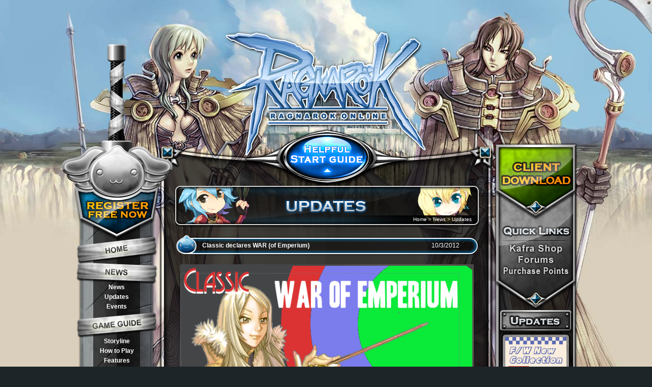

--- FILE ---
content_type: text/html; charset=utf-8
request_url: http://renewal.playragnarok.com/news/updatedetail.aspx?id=214&p=7
body_size: 7282
content:


<!DOCTYPE html PUBLIC "-//W3C//DTD XHTML 1.0 Transitional//EN" "http://www.w3.org/TR/xhtml1/DTD/xhtml1-transitional.dtd">

<html xmlns="http://www.w3.org/1999/xhtml" >
<head><meta name="description" content="Ragnarok Online: the game 40 million people play" />
<a href="https://plus.google.com/112503828944690588303" rel="publisher" />
<link rel="icon" href="https://renewal.playragnarok.com/images/master/ro.ico" />
<link rel="shortcut icon" href="https://renewal.playragnarok.com/images/master/ro.ico" />
<title>
	Ragnarok Online - Updates - Classic declares WAR (of Emperium)
</title><meta name="keywords" content="Ragnarok, RO, RO1, Ragnarok Online, iRO, Warp Portal, warpportal, MMORPG" /><meta name="description" content="The Official English Version of Ragnarok Online. Experience a World in Hybrid 2D/3D Graphics, Extensive PVE and PVP Content with Legendary Expansive Class Systems." />
    <link href="../css/master.css" rel="stylesheet" type="text/css" /><link href="../css/content.css" rel="stylesheet" type="text/css" /><link href="../css/content2.css" rel="stylesheet" type="text/css" />

<script type="text/javascript" src="https://renewal.playragnarok.com/js/rotatingbanner.js"></script>
<script type="text/javascript" src="https://renewal.playragnarok.com/js/btnoverout.js"></script>
</head>

<body onload="MM_preloadImages('https://renewal.playragnarok.com/images/Master/btn_register_over.png','https://renewal.playragnarok.com/images/Master/btn_download_over.png','https://renewal.playragnarok.com/images/Master/quick_item_over.png','https://renewal.playragnarok.com/images/Master/quick_forum_over.png','https://renewal.playragnarok.com/images/Master/quick_purchase_over.png')" onunload="endPix();">


<!--POPUP_EVENT (s)-->

    
    <!--POPUP (e)=====================================================================-->

    <!--POPUP (e)=====================================================================-->

<!--POPUP_EVENT (e)-->




<form method="post" action="./updatedetail.aspx?id=214&amp;p=7" id="form1">
<div class="aspNetHidden">
<input type="hidden" name="__VIEWSTATE" id="__VIEWSTATE" value="/[base64]/CIQorzVgGA4WNQ99ALk=" />
</div>

<div class="aspNetHidden">

	<input type="hidden" name="__VIEWSTATEGENERATOR" id="__VIEWSTATEGENERATOR" value="5D2882E0" />
</div>
<div id="WrapContainer" style="position:relative;">
<script type="text/javascript">


    window.onload = function () {
        //random 번호 추출        
        var randNum = Math.floor(Math.random() * 8);

        //메인 배경 삽입        
        document.body.style.backgroundImage = 'url(' + 'https://renewal.playragnarok.com/images/bg/bg_0' + randNum + 'b.jpg)';

        //하단 배경 삽입        
        document.getElementById("WrapContainer").style.backgroundImage = 'url(' + 'https://renewal.playragnarok.com/images/bg/bg_0' + randNum + 'a.jpg)';
        
        startPix(); 
    }
</script>
	<div id="TopBG">
		<div id="Wrap">
			<div id="Navigation">
				<div class="top"></div>
				<div class="menu">
					<div><a href="https://www.warpportal.com/account/addgame.aspx?t=ro1" onmouseout="MM_swapImgRestore()" onmouseover="MM_swapImage('btn_register','','https://renewal.playragnarok.com/images/Master/btn_register_over.png',0)" onfocus="this.blur();"><img src="https://renewal.playragnarok.com/images/Master/btn_register_out.png" name="btn_register" width="166" height="105" border="0" id="btn_register" /></a></div>
					<div class="head"><a href="https://renewal.playragnarok.com/index.aspx" onfocus="this.blur();"><img src="https://renewal.playragnarok.com/images/Master/navi_pannel_home.png" width="166" height="45" border="0" /></a></div>
					<div class="head"><a href="#" onfocus="this.blur();"><img src="https://renewal.playragnarok.com/images/Master/navi_pannel_news.png" width="166" height="42" border="0" /></a></div>
					<div class="sub"><a class="sub" href="https://renewal.playragnarok.com/news/newslist.aspx" onfocus="this.blur();">News</a></div>
					<div class="sub"><a class="sub" href="https://renewal.playragnarok.com/news/updates.aspx" onfocus="this.blur();">Updates</a></div>
					<div class="sub"><a class="sub" href="https://renewal.playragnarok.com/news/events.aspx" onfocus="this.blur();">Events</a></div>
					<div class="head"><a href="#" onfocus="this.blur();"><img src="https://renewal.playragnarok.com/images/Master/navi_pannel_gameguide.png" width="166" height="49" border="0" /></a></div>
					<div class="sub"><a class="sub" href="https://renewal.playragnarok.com/gameguide/storyline.aspx" onfocus="this.blur();">Storyline</a></div>					
					<div class="sub"><a class="sub" href="https://renewal.playragnarok.com/gameguide/howtoplay.aspx" onfocus="this.blur();">How to Play</a></div>
					<div class="sub"><a class="sub" href="https://renewal.playragnarok.com/gameguide/features.aspx" onfocus="this.blur();">Features</a></div>
					<div class="sub"><a class="sub" href="https://renewal.playragnarok.com/gameguide/classes_index.aspx" onfocus="this.blur();">Classes &amp; Skills</a></div>
					<div class="sub"><a class="subnew" href="https://renewal.playragnarok.com/gameguide/premiumservice.aspx" onfocus="this.blur();"><img src="https://renewal.playragnarok.com/images/master/bullet_new.gif" width="12" height="12" />VIP Package</a></div>
					<div class="sub"><a class="sub" href="https://renewal.playragnarok.com/gameguide/valueaddedservice.aspx" onfocus="this.blur();">Value Added Service</a></div>
					<div class="head"><a href="#" onfocus="this.blur();"><img src="https://renewal.playragnarok.com/images/Master/navi_pannel_itemmall.png" width="166" height="47" border="0" /></a></div>
					<div class="sub"><a class="sub" href="https://renewal.playragnarok.com/kafrashop/kafrashopguide.aspx" onfocus="this.blur();">Kafra Shop Guide</a></div>
					<div class="sub"><a class="sub" href="https://renewal.playragnarok.com/kafrashop/list.aspx" onfocus="this.blur();">Item List</a></div>
					<div class="sub"><a class="sub" href="https://www.warpportal.com/account/payment.aspx" onfocus="this.blur();">Purchase Points</a></div>
					<div class="head"><a href="
https://forums.warpportal.com/index.php?/forum/5-ragnarok-1-community-chat/" onfocus="this.blur();"><img src="https://renewal.playragnarok.com/images/Master/navi_pannel_community.png" width="166" height="45" border="0" /></a></div>
					<div class="sub"><a class="sub" href="http://forums.warpportal.com/" onfocus="this.blur();">Forums</a></div>
					<div class="sub"><a class="sub" href="https://renewal.playragnarok.com/community/fansites.aspx" onfocus="this.blur();">Fansites</a></div>
					<div class="sub"><a class="sub" href="https://renewal.playragnarok.com/community/hallofhonor.aspx" onfocus="this.blur();">Hall of Honor</a></div>
					<div class="head"><a href="#" onfocus="this.blur();"><img src="https://renewal.playragnarok.com/images/Master/navi_pannel_download.png" width="166" height="48" border="0" /></a></div>
					<div class="sub"><a class="sub" href="https://renewal.playragnarok.com/downloads/ClientDownload.aspx" onfocus="this.blur();">Game Download</a></div>
					<div class="sub"><a class="sub" href="https://renewal.playragnarok.com/downloads/wallpapers.aspx" onfocus="this.blur();">Wallpapers</a></div>
					<div class="sub"><a class="sub" href="https://www.youtube.com/user/GravityUS/featured" onfocus="this.blur();">Multimedia</a></div>
					<!--div class="sub"><a class="sub" href="https://renewal.playragnarok.com/downloads/movies.aspx" onfocus="this.blur();">Multimedia</a></div-->
					<!--div class="sub"><a class="sub" href="https://renewal.playragnarok.com/downloads/skins.aspx" onfocus="this.blur();">Skins</a></div -->
					<div><a href="https://support.warpportal.com" onfocus="this.blur();"><img src="https://renewal.playragnarok.com/images/Master/navi_pannel_support.png" width="166" height="45" border="0" /></a></div>
					<div class="sub"><a class="sub" href="https://support.warpportal.com/KB/c2/ragnarok-online.aspx" onfocus="this.blur();">Knowledge Base</a></div>
					
				</div>
				
				<div class="bottom"></div>
			</div>
			<div id="CenterContent">
				<div id="ContentTopBGF2P">
					<div class="logo"><a href="https://renewal.playragnarok.com/" onfocus="this.blur();"></a></div>
					<div class="btnHSG">
						<a href="http://renewal.playragnarok.com/gameguide/helpfulstartguide.aspx" onmouseout="MM_swapImgRestore()" onmouseover="MM_swapImage('btnHSG','','https://renewal.playragnarok.com/images/Master/btn_help_out.png',0)" onfocus="this.blur();"><img src="https://renewal.playragnarok.com/images/Master/btn_help_over.png" name="btnHSG" width="382" height="114" border="0" id="btnHSG" /></a>
					</div>
				</div>
				<div id="ContentMiddleBG">
					<div id="ContentField">
						

<div id="ContentHeader" class="updates">
	<div class="sitemap">        <span id="ContentPlaceHolder1_SiteMapPath1"><a href="#ContentPlaceHolder1_SiteMapPath1_SkipLink"><img alt="Skip Navigation Links" src="/WebResource.axd?d=jjjNTwlvKiRqD9HoQMjO0cyotOGVkkb-N0r90SwZfqnu6zMyyCs8WWoyiVjuA30xO0aTbNyyXShGVaM8nBSL1kMHiRDHlewemIfwWW3Vr_o1&amp;t=638901284248157332" width="0" height="0" style="border-width:0px;" /></a><span><a title="Ragnarok Online" href="http://www.playragnarok.com/">Home</a></span><span> &gt; </span><span><a title="Ragnarok Online - News">News</a></span><span> &gt; </span><span>Updates</span><a id="ContentPlaceHolder1_SiteMapPath1_SkipLink"></a></span>
    </div>
</div>
<div id="News">
    
    <table id="ContentPlaceHolder1_DataList1" cellspacing="0" style="border-collapse:collapse;">
	<tr>
		<td>
            <div class="newstitle">
		        <div class="title">
                    <span id="ContentPlaceHolder1_DataList1_TitleLabel_0">Classic declares WAR (of Emperium)</span></div>
		        <div class="date">10/3/2012</div>
	        </div>
			<div class="newscontentborder" style="background:transparent;">
				<div class="newscontent"><img src="http://blog.gravityus.com/wp-content/uploads/2012/10/CLASSICwar-of-emperium01.png"></img></br>

<big><font color=red>The War arrives this Saturday!</font></big></br></br>
<p>The War of Emperium is Ragnarok Online's signature guild versus guild competition, pitting warriors from around the world against each other in a weekly test of skill and strategery.</p>

<p>Over the course of three test WoEs we have opened up all of the realms and castles, as well as the guild dungeons. With the launch of full WoE we will also be opening up the castle management features including investment, castle defenses  and guild treasure!</p>

<p>We will be resetting ownership of the castles with this Thursday's maintenance, so the guilds that take and hold the castles by the end of WoE will have access to the guild treasure spawn after the next midnight.</p>

<p>Many thanks to the RO community for providing feedback and coming out to test things with us!</p></div>
			</div>
	        <div class="newsline"></div>
	                      
        </td>
	</tr>
</table>
            
        <div class="prevnextbtncontainer">
			<div class="btn">
            <a id="ContentPlaceHolder1_NextLinkButton" href="updatedetail.aspx?id=215"><img id="ContentPlaceHolder1_NextLinkImage" src="../images/share/btn_next.png" /></a></div>
            <div class="title"><a id="ContentPlaceHolder1_NextLinkText" onfocus="this.blur();" href="updatedetail.aspx?id=215">New! Classic classes get extended!</a></div>
            <div class="date"><span id="ContentPlaceHolder1_NextLinkDate" style="color:White;">11/6/2012</span></div>
        </div>
		<div class="backtolist">
			<a id="ContentPlaceHolder1_HyperLink1" onFocus="this.blur();" href="Updates.aspx?page=7"><img id="ContentPlaceHolder1_Image1" onmouseout="this.src=&#39;../images/news/btn_backtolist_out.png&#39;;" onmouseover="this.src=&#39;../images/news/btn_backtolist_over.png&#39;;" src="../images/news/btn_backtolist_out.png" /></a>
   		</div>  
        <div class="prevnextbtncontainer">
			<div class="btn">
            <a id="ContentPlaceHolder1_PrevLinkButton" href="updatedetail.aspx?id=213"><img id="ContentPlaceHolder1_PrevLinkImage" src="../images/share/btn_prev.png" /></a></div>
            <div class="title"><a id="ContentPlaceHolder1_PrevLinkText" onfocus="this.blur();" href="updatedetail.aspx?id=213">New Map System on Classic</a></div>
            <div class="date"><span id="ContentPlaceHolder1_PrevLinkDate" style="color:White;">9/21/2012</span></div>
        </div>
    
</div>


  
    


					</div>
				</div>
				<div id="ContentBottomBG"></div>
			</div>
			<div id="RightContent">
				<div><a href="https://renewal.playragnarok.com/downloads/clientdownload.aspx" onmouseout="MM_swapImgRestore()" onmouseover="MM_swapImage('btn_download','','https://renewal.playragnarok.com/images/Master/btn_download_over.png',1)" onfocus="this.blur();"><img src="https://renewal.playragnarok.com/images/Master/btn_download_out.png" name="btn_download" width="165" height="153" border="0" id="btn_download" /></a></div>
				<div><img src="https://renewal.playragnarok.com/images/Master/mc_quiklinks.png" width="165" height="44" border="0" /></div>
				<div><a href="https://renewal.playragnarok.com/kafrashop/list.aspx" onmouseout="MM_swapImgRestore()" onmouseover="MM_swapImage('btn_quicklinks01','','https://renewal.playragnarok.com/images/Master/quick_item_over.png',1)" onfocus="this.blur();"><img src="https://renewal.playragnarok.com/images/Master/quick_item_out.png" name="btn_quicklinks01" width="165" height="22" border="0" id="btn_quicklinks01" /></a></div>
				<div><a href="http://forums.warpportal.com/" onmouseout="MM_swapImgRestore()" onmouseover="MM_swapImage('btn_quicklinks02','','https://renewal.playragnarok.com/images/Master/quick_forum_over.png',1)" onfocus="this.blur();"><img src="https://renewal.playragnarok.com/images/Master/quick_forum_out.png" name="btn_quicklinks02" width="165" height="22" border="0" id="btn_quicklinks02" /></a></div>
				<div><a href="https://www.warpportal.com/account/payment.aspx" onmouseout="MM_swapImgRestore()" onmouseover="MM_swapImage('btn_quicklinks03','','https://renewal.playragnarok.com/images/Master/quick_purchase_over.png',1)" onfocus="this.blur();"><img src="https://renewal.playragnarok.com/images/Master/quick_purchase_out.png" name="btn_quicklinks03" width="165" height="22" border="0" id="btn_quicklinks03" /></a></div>
				<div><img src="https://renewal.playragnarok.com/images/Master/bg_quickB.png" width="165" height="66" border="0" /></div>
				<div><img src="https://renewal.playragnarok.com/images/Master/mc_updatestitle.png" width="165" height="43" border="0" /></div>
				<div class="bannercontainer">
					<div class="banner"><a href="https://www.amazon.com/s?rh=n%3A7141123011%2Cp_4%3ARagnarok%2BOfficial%2Bby%2BGravity&ref=bl_sl_s_ap_web_7141123011" onfocus="this.blur();">
					<img src="/images/banner/[Amazon]_Game_Web_120x200.jpg" width="120" height="200" border="0" /></a></div>
				</div>				
				<!-- div class="bannercontainer">
					<div class="banner"><a href="https://renewal.playragnarok.com/news/eventdetail.aspx?id=1921" onfocus="this.blur();">
					<img src="/images/banner/GVI-20250902-SpendPromo-120x200.png" width="120" height="200" border="0" /></a></div>
				</div -->
				<div><img src="https://renewal.playragnarok.com/images/Master/mc_eventstitle.png" width="165" height="43" border="0" /></div>
				<div class="bannercontainer">
					<div class="banner"><a name="ChangingLink" id="ChangingLink" href="" target="_blank" onfocus="this.blur()">
					<img name="ChangingPix" id="ChangingPix" width="120" height="200" border="0"/></a></div>
				</div>
				<div class="bannerConutField">
				
				<!-- Start Banner Count buttons  -->
					<div class="countBtn"></div>
					
					<!--
					
					<div class="countBtn"><a href="#" onmouseout="delayPix()" onmouseover="MM_swapImage('bc5','','https://renewal.playragnarok.com/images/master/btn_bannerC5_over.png',0); slideshow(5)" onfocus="this.blur()" ><img src="https://renewal.playragnarok.com/images/master/btn_bannerC5_out.png" name="bc5" width="16" height="16" border="0" id="bc5" /></a></div>
					
					-->
						
					
					<div class="countBtn"><a href="#" onmouseout="delayPix()" onmouseover="MM_swapImage('bc4','','https://renewal.playragnarok.com/images/master/btn_bannerC4_over.png',0); slideshow(4)" onfocus="this.blur()" ><img src="https://renewal.playragnarok.com/images/master/btn_bannerC4_out.png" name="bc4" width="16" height="16" border="0" id="bc4" /></a></div>
					
					<div class="countBtn"><a href="#" onmouseout="delayPix()" onmouseover="MM_swapImage('bc3','','https://renewal.playragnarok.com/images/master/btn_bannerC3_over.png',0); slideshow(3)" onfocus="this.blur()" ><img src="https://renewal.playragnarok.com/images/master/btn_bannerC3_out.png" name="bc3" width="16" height="16" border="0" id="bc3" /></a></div>	
					
					<div class="countBtn"><a href="#" onmouseout="delayPix()" onmouseover="MM_swapImage('bc2','','https://renewal.playragnarok.com/images/master/btn_bannerC2_over.png',0); slideshow(2)" onfocus="this.blur()" ><img src="https://renewal.playragnarok.com/images/master/btn_bannerC2_out.png" name="bc2" width="16" height="16" border="0" id="bc2" /></a></div>
					
					<div class="countBtn"><a href="#" onmouseout="delayPix()" onmouseover="MM_swapImage('bc1','','https://renewal.playragnarok.com/images/master/btn_bannerC1_over.png',0); slideshow(1)" onfocus="this.blur()" ><img src="https://renewal.playragnarok.com/images/master/btn_bannerC1_out.png" name="bc1" width="16" height="16" border="0" id="bc1" /></a></div>	
					
				<!-- End Banner Count buttons -->
				
				</div>
				<div><img src="https://renewal.playragnarok.com/images/Master/bg_rightcontentB.png" width="165" height="112" border="0" /></div>
			</div>
			<div style="height:20px;"></div>
			<div id="Footer">
				<div class="line"></div>
				<div>
					<div class="gravityLogo"><img src="https://renewal.playragnarok.com/images/master/logo_gravity.png" width="220" height="43" border="0" /></div>
					<div class="copyRight">
					  <a href="#" onClick="javascript:window.open('http://www.warpportal.com/policy/privacypolicy.html', 'paypopOpen','width=570,height=700,statusbar=0,scrollbars=yes')" onFocus="this.blur()">Privacy Policy</a> | <a href="javascript:;" onClick="javascript:window.open('http://www.warpportal.com/policy/userAgreement.html', 'paypopOpen','width=570,height=700,statusbar=0,scrollbars=yes')" onFocus="this.blur()">User Agreement</a> | <a href="javascript:;" onClick="javascript:window.open('http://www.warpportal.com/policy/accountpolicy.html', 'paypopOpen','width=570,height=700,statusbar=0,scrollbars=yes')" onFocus="this.blur()">Account Policy</a><br>
		
					  &copy; Gravity Interactive Inc. All Rights Reserved.			</div>
					<!--<div class="privacyCertified"><img src="https://renewal.playragnarok.com/images/master/privacy_certified.jpg" width="117" height="44" border="0" /></div>-->
					<div class="esrb"><img src="https://renewal.playragnarok.com/images/master/esrb.gif" width="135" height="73" border="0" /></div>
				</div>
			</div>
		</div>
		</div>
	</div>

</form>

<script type="text/javascript">
var gaJsHost = (("https:" == document.location.protocol) ? "https://ssl." : "http://www.");
document.write(unescape("%3Cscript src='" + gaJsHost + "google-analytics.com/ga.js' type='text/javascript'%3E%3C/script%3E"));
</script>
<script type="text/javascript">
var pageTracker = _gat._getTracker("UA-3700438-2");
pageTracker._initData();
pageTracker._trackPageview();
</script>

<!-- Global site tag (gtag.js) - Google Analytics -->
<script async src="https://www.googletagmanager.com/gtag/js?id=UA-3700438-27"></script>
<script>
  window.dataLayer = window.dataLayer || [];
  function gtag(){dataLayer.push(arguments);}
  gtag('js', new Date());
  gtag('config', 'UA-3700438-27');
</script>


</body>
</html>


--- FILE ---
content_type: text/css
request_url: http://renewal.playragnarok.com/css/master.css
body_size: 1315
content:
@charset "utf-8";
/* Dragonica Master */

HTML {
	overflow:auto; /*fix IE7 Error*/
	scrollbar-face-color: #13171c;
	scrollbar-arrow-color: #4c5a6b;
	scrollbar-highlight-color: #4c5a6b;
	scrollbar-3dlight-color: #13171c;
	scrollbar-shadow-color: #4c5a6b;
	scrollbar-darkshadow-color: #13171c;
	scrollbar-track-color: #2c3745;
}
A { color:#FFFFFF; }
A:link{ text-decoration:none; }
A:visited{ text-decoration:none; }
A:hover{ text-decoration:none; }
A:active{ text-decoration:none; }

BODY {
	background-color: #1E2528;
	background-repeat:repeat;
	margin:0px;
	padding:0px;
	font-family:Arial, Helvetica, sans-serif;
	font-size:12px;
}
FONT {float:none !important; }

#WrapContainer{ /* top fix under branding bar */
	width:100%;
	height:1000px;
	background-position:center top;
	background-repeat:no-repeat;
	position:absolute;
	top:0px;
	left:0px;
	z-index:6;
	padding:0px;
}
#TopBG {
	background-image: url(../images/master/bg_top.png);
	background-position:center top;
	background-repeat:no-repeat;
	width:100%;
	height:auto;
	position:absolute;
	top:0px;
	left:0px;
	z-index:7;
}
#Wrap {
	margin:0px auto;
	width:988px;
	height:auto;
	position:relative;
}
#Navigation {
	margin:0px;
	padding:0px;
	float:left;
	width:166px;
	height:auto;
}
#Navigation DIV { width:166px; padding:0px; margin:0px; float:left; }
#Navigation DIV.top { width:166px; height:365px; float:left; margin:0px; background-image:url(../images/master/bg_navigationT.png) }
#Navigation DIV.menu { width:166px; height:auto; float:left; margin:0px; background-image:url(../images/master/bg_navigationM.png); }
#Navigation DIV.menu DIV.head { width:166px; height:auto; float:left; margin:0px; }
#Navigation DIV.menu DIV.sub { width:166px; height:19px; float:left; margin:0px; }
#Navigation DIV.bottom { width:166px; height:177px; float:left; margin:0px; background-image:url(../images/master/bg_navigationB.png); background-position:bottom; }
#Navigation A { display:block; text-align:center; }
#Navigation A.sub { padding:0px; color:#FFFFFF; font-weight:bold; }
#Navigation A.sub:hover { color:#00FFFF; }
#Navigation A.subnew { padding:0 0 0 12px; color:#FF9900; font-weight:bold; }
#Navigation A.subnew IMG { margin:0 3px 0 0; padding:0; border:0; }
#Navigation A.subnew:hover { color:#FFFF00; }
#Navigation A:active,
#Navigation A:link,
#Navigation A:visited{}

#CenterContent {
	margin:0px;
	padding:0px;
	float:left;
	width:657px;
	height:auto;
}
#ContentTopBG { background-image:url(../images/master/bg_contentT.png); width:657px; height:365px; margin:0px; padding:0px; float:left; }
#ContentTopBG DIV.logo { width:400px; height:250px; margin:50px 0px 0px 120px; padding:0px; float:left; }
#ContentTopBG DIV.logo A { width:400px; height:250px; display:block; }

#ContentTopBGF2P { background:url(../images/master/bg_contentT_temp.png) bottom no-repeat; width:657px; height:365px; margin:0px; padding:0px; float:left; }
#ContentTopBGF2P DIV.logo { width:400px; height:200px; margin:50px 0px 0px 120px; padding:0px; float:left; }
#ContentTopBGF2P DIV.logo A { width:400px; height:200px; display:block; }
#ContentTopBGF2P DIV.btnHSG { width:382px; height:114px; margin:3px 0 0 138px; float:left; }

#ContentMiddleBG { background-image:url(../images/master/bg_contentM.png); background-repeat:repeat-y; float:left; width:657px; height:auto; }
#ContentField { margin:0px 28px 0px 29px; padding:0px 0px 20px 0px; float:left; width:600px; min-height:870px; display:inline; position:relative; }
#ContentBottomBG { background-image: url(../images/master/bg_contentB.png); float:left; width:657px; height:54px; }


#RightContent { margin:280px 0px 0px 0px; padding:0px; float:left; width:165px; height:auto; }
#RightContent DIV { margin:0px; padding:0px; float:left; }
#RightContent DIV.bannercontainer { width:165px; height:229px; margin:0px; padding:0px; background-image:url(../images/master/bg_banner.png); float:left; }
#RightContent DIV.bannercontainer DIV.banner { width:120px; height:200px; margin:10px 0px 0px 23px; padding:0px; }
#RightContent DIV.bannerConutField { width:165px; height:45px; text-align:right;  background-image:url(../images/master/bg_rightcontentM.png); background-repeat:repeat-y; }
#RightContent DIV.bannerConutField DIV.countBtn { width:16px; height:16px; margin:0px 4px; float:right; }

#Footer {
	margin:0px auto;
	padding:0px;
	width:988px;
	height:120px;
	clear:both;
	color:#FFFFFF;
}
#Footer .line {
	height:30px;
	clear:both;
	background-image:url(../images/master/mc_footerline.png);
	background-repeat:no-repeat;
	background-position:center bottom;
}
#Footer DIV { width:988px; height:90px; padding:0px; margin-left:17px; float:left; }
#Footer DIV.gravityLogo { width:324px; height:70px; margin-top:17px; padding:0px; text-align:right; }
#Footer DIV.copyRight { width:330px; height:70px; margin-top:20px; padding:0px; text-align:center; }
#Footer DIV.privacyCertified { width:142px; height:70px; margin-top:12px; padding:0px; text-align:left; }
#Footer DIV.esrb { width:108px; height:70px; margin:0px; text-align:left; }
#Footer A:hover { color:#FF9900; }
#Footer A:active,
#Footer A:link,
#Footer A:visited { color:#FFFFFF; }

--- FILE ---
content_type: text/css
request_url: http://renewal.playragnarok.com/css/content2.css
body_size: 6252
content:
@charset "utf-8";
/* Ragnarok Online */


#ContentHeader.storyline { background-image:url(../images/master/bg_header_storyline.png); }
#ContentHeader.premiumservice { background-image:url(../images/master/bg_header_premiumservice.png); }
#ContentHeader.howtoplay { background-image:url(../images/master/bg_header_howtoplay.png); }
#ContentHeader.valueadd { background-image:url(../images/master/bg_header_valueadd.png); }
#ContentHeader.features { background-image:url(../images/master/bg_header_featuers.png); }
#ContentHeader.vippackage { background-image:url(../images/master/bg_header_vippackage.png); }

#Howtoplay A { display:block; color:#FFFFFF; }
#Howtoplay A:hover { color:#FFCC00; }
#Howtoplay DIV { float:left; margin:0px; padding:0px; }
#Howtoplay DIV.container { width:600px; height:auto; margin:0px 0px; padding:0px; color:#FFFFFF; font-size:12px; }
#Howtoplay DIV.container DIV.title { width:600px; height:25px; margin:10px 0px; padding-left:45px; font-family:Arial, Helvetica, sans-serif; font-size:20px; font-weight:bold; color:#FFFFFF; background-image:url(../Images/Share/icon_bullet2.png); background-position:left; background-repeat:no-repeat; }
#Howtoplay DIV.container DIV.title02 { width:380px; height:auto; margin:5px 0px; padding:0px; font-family:Arial, Helvetica, sans-serif; font-size:15px; font-weight:bold; color:#FF9900; }
#Howtoplay DIV.container DIV.detail { width:580px; height:auto; margin:10px 0px; padding:0px; font-family:Arial, Helvetica, sans-serif; font-size:12px; color:#FFFFFF; float:left; }
#Howtoplay DIV.container DIV.detail DIV.thumbnail { margin:0px 10px 0px 10px; padding:0px; padding-right:5px; float:left; }
#Howtoplay DIV.container DIV.content01 { width:146px; height:416px; margin:0px; padding:0px; float:left; background-image:url(../Images/gameguide/Howtoplay/menu_beginerguide.jpg); }
#Howtoplay DIV.container DIV.content02 { width:146px; height:416px; margin:0px 0px 0px 5px; padding:0px; float:left; background-image:url(../Images/gameguide/Howtoplay/menu_basicsystem.jpg); }
#Howtoplay DIV.container DIV.content03 { width:146px; height:416px; margin:0px 0px 0px 5px; padding:0px; float:left; background-image:url(../Images/gameguide/Howtoplay/menu_interface.jpg); }
#Howtoplay DIV.container DIV.content04 { width:146px; height:416px; margin:0px 0px 0px 5px; padding:0px; float:left; background-image:url(../Images/gameguide/Howtoplay/menu_gameplay.jpg); }
#Howtoplay DIV.container DIV.textbox01{ width:140px; height:104px; margin:307px 2px 0px 2px; padding:0px; }
#Howtoplay DIV.container DIV.textbox01 A { width:140px; height:17px; margin:0px 0px 2px 0px; padding:0px; display:block; text-align:center; font-weight:bold; color:#FFFFFF; }
#Howtoplay DIV.container DIV.textbox01 A:hover { color:#00CC00; }
#Howtoplay DIV.container DIV.textbox02{ width:140px; height:104px; margin:307px 2px 0px 2px; padding:0px; }
#Howtoplay DIV.container DIV.textbox02 A { width:140px; height:17px; margin:0px 0px 2px 0px; padding:0px; display:block; text-align:center; font-weight:bold; color:#FFFFFF; }
#Howtoplay DIV.container DIV.textbox02 A:hover { color:#FF0000; }
#Howtoplay DIV.container DIV.textbox03{ width:140px; height:104px; margin:307px 2px 0px 2px; padding:0px; }
#Howtoplay DIV.container DIV.textbox03 A { width:140px; height:17px; margin:0px 0px 2px 0px; padding:0px; display:block; text-align:center; font-weight:bold; color:#FFFFFF; }
#Howtoplay DIV.container DIV.textbox03 A:hover { color:#0066FF; }
#Howtoplay DIV.container DIV.textbox04{ width:140px; height:104px; margin:307px 2px 0px 2px; padding:0px; }
#Howtoplay DIV.container DIV.textbox04 A { width:140px; height:17px; margin:0px 0px 2px 0px; padding:0px; display:block; text-align:center; font-weight:bold; color:#FFFFFF; }
#Howtoplay DIV.container DIV.textbox04 A:hover { color:#6633FF;}
#Howtoplay DIV.container DIV.blank { width:580px; height:20px; margin:0px; padding:0px; }
#Howtoplay DIV.container DIV.underline { width:580px; height:1px; margin:5px 10px 5px 10px; padding:0px; background-image:url(../images/share/mc_2pxline.png); background-repeat:no-repeat; background-position: center bottom; }

#Storyline DIV { float:left; margin:0px; padding:0px; }
#Storyline DIV.container { width:600px; height:auto; margin:0px 0px; padding:0px; color:#FFFFFF; font-size:12px; }
#Storyline DIV.container DIV { margin:0px; }
#Storyline DIV.container DIV.detail { width:580px; height:auto; margin:5px 0px; padding:0px; font-family:Arial, Helvetica, sans-serif; font-size:12px; color:#FFFFFF; float:left; }
#Storyline DIV.container DIV.detail DIV.thumbnail { margin:0px 0px 10px 0px; padding:0px; padding-right:5px; float:left; }
#Storyline DIV.container DIV.detail DIV.story { margin:0px 0px 0px 10px; padding:0px; }
#Storyline DIV.container DIV.detail DIV.story P{ margin:0px 0px 0px 0px 10px; padding:0px; font-size:14px; font-style:italic; line-height:16px; }
#Storyline DIV.container DIV.detail DIV.story P:first-letter { float:left; font-size:44px; font-weight:bold; margin:0px 6px 0px 0px; }
#Storyline DIV.container DIV.blank { width:580px; height:20px; margin:0px; padding:0px; }



/* Start 'Free to Play' Update Content (03312011 ) */


#Beginnerguide02 DIV.container DIV.detail DIV.title-01 { width:500px; height:auto; margin:0px 0px 5px 20px; padding:0px; font-family:Arial, Helvetica, sans-serif; font-size:15px; font-weight:bold; color:#FF9900; }
#Beginnerguide02 DIV.container DIV.detail DIV.textbox-01 { width:580px; height:auto; margin:0px 0px 5px 10px; padding:0px; font-family:Arial, Helvetica, sans-serif; font-size:12px; color:#FFFFFF; }
#Beginnerguide02 DIV.container DIV.detail DIV.thumbnail-01 { width:600px; margin:10px 0px; padding:0px; text-align:center; float:left; }
#Beginnerguide02 DIV.container DIV.blank-01 { width:580px; height:20px; margin:0px 0px 0px 0px; padding:0px; }
#Beginnerguide02 DIV.container DIV.underline-01 { width:580px; height:1px; margin:5px 10px 5px 10px; padding:0px; background-image:url(../images/share/mc_2pxline.png); background-repeat:no-repeat; background-position: center bottom; }


#Beginnerguide03 DIV.container DIV.detail DIV.title-01 { width:500px; height:auto; margin:0px 0px 5px 10px; padding:0px; font-family:Arial, Helvetica, sans-serif; font-size:15px; font-weight:bold; color:#FF9900; }
#Beginnerguide03 DIV.container DIV.detail DIV.textbox-01 { width:580px; height:auto; margin:0px 0px 5px 10px; padding:0px; font-family:Arial, Helvetica, sans-serif; font-size:12px; color:#FFFFFF; }
#Beginnerguide03 DIV.container DIV.detail DIV.thumbnail-01 { width:600px; margin:10px 0px; padding:0px; text-align:center; float:left; }
#Beginnerguide03 DIV.container DIV.blank-01 { width:580px; height:20px; margin:0px 0px 0px 0px; padding:0px; }
#Beginnerguide03 DIV.container DIV.underline-01 { width:580px; height:1px; margin:5px 10px 5px 10px; padding:0px; background-image:url(../images/share/mc_2pxline.png); background-repeat:no-repeat; background-position: center bottom; }


#Beginnerguide04 DIV.container DIV.detail DIV.title-01 { width:500px; height:auto; margin:0px 0px 5px 10px; padding:0px; font-family:Arial, Helvetica, sans-serif; font-size:15px; font-weight:bold; color:#FF9900; }
#Beginnerguide04 DIV.container DIV.detail DIV.textbox-01 { width:580px; height:auto; margin:0px 0px 5px 10px; padding:0px; font-family:Arial, Helvetica, sans-serif; font-size:12px; color:#FFFFFF; }
#Beginnerguide04 DIV.container DIV.detail DIV.thumbnail-01 { width:600px; margin:10px 0px; padding:0px; text-align:center; float:left; }
#Beginnerguide04 DIV.container DIV.blank-01 { width:580px; height:20px; margin:0px 0px 0px 0px; padding:0px; }
#Beginnerguide04 DIV.container DIV.underline-01 { width:580px; height:1px; margin:5px 10px 5px 10px; padding:0px; background-image:url(../images/share/mc_2pxline.png); background-repeat:no-repeat; background-position: center bottom; }


#Interface01 DIV.container DIV.detail DIV.title-01 { width:500px; height:auto; margin:0px 0px 5px 10px; padding:0px; font-family:Arial, Helvetica, sans-serif; font-size:15px; font-weight:bold; color:#FF9900; }
#Interface01 DIV.container DIV.detail DIV.textbox-01 { width:580px; height:auto; margin:0px 0px 5px 10px; padding:0px; font-family:Arial, Helvetica, sans-serif; font-size:12px; color:#FFFFFF; }
#Interface01 DIV.container DIV.detail DIV.thumbnail-01 { width:600px; margin:10px 0px; padding:0px; text-align:center; float:left; }
#Interface01 DIV.container DIV.blank-01 { width:580px; height:20px; margin:0px 0px 0px 0px; padding:0px; }
#Interface01 DIV.container DIV.underline-01 { width:580px; height:1px; margin:5px 10px 5px 10px; padding:0px; background-image:url(../images/share/mc_2pxline.png); background-repeat:no-repeat; background-position: center bottom; }


#Interface03 DIV.container DIV.detail-01 { width:600px; height:auto; margin:10px 10px; padding:0px; font-family:Arial, Helvetica, sans-serif; font-size:12px; color:#FFFFFF; float:left; }
#Interface03 DIV.container DIV.detail-01 DIV.title-01 { width:500px; height:auto; margin:0px 0px 5px 10px; padding:0px; font-family:Arial, Helvetica, sans-serif; font-size:15px; font-weight:bold; color:#FF9900; }
#Interface03 DIV.container DIV.detail-01 DIV.textbox-01 { width:580px; height:auto; margin:0px 0px 5px 10px; padding:0px; font-family:Arial, Helvetica, sans-serif; font-size:12px; color:#FFFFFF; }
#Interface03 DIV.container DIV.detail-01 DIV.thumbnail-01 { width:600px; margin:10px 0px; padding:0px; text-align:center; float:left; }
#Interface03 DIV.container DIV.blank-01 { width:580px; height:20px; margin:0px 0px 0px 0px; padding:0px; }
#Interface03 DIV.container DIV.underline-01 { width:580px; height:1px; margin:5px 10px 5px 10px; padding:0px; background-image:url(../images/share/mc_2pxline.png); background-repeat:no-repeat; background-position: center bottom; }


/* End 'Free to Play' Update Content (03312011 ) */



#Beginnerguide01 A { display:block; color:#FFFFFF; }
#Beginnerguide01 A:hover { color:#FFCC00; }
#Beginnerguide01 DIV { float:left; margin:0px; padding:0px; }
#Beginnerguide01 DIV.container { width:600px; height:auto; margin:0px 0px; padding:0px; color:#FFFFFF; font-size:12px; }
#Beginnerguide01 DIV.container DIV.title { width:560px; height:auto; margin:0px 0px 10px 10px; padding:0px 0px 0px 45px; font-family:Arial, Helvetica, sans-serif; font-size:20px; font-weight:bold; color:#FFFFFF; background-image:url(../Images/Share/icon_bullet2.png); background-position:left; background-repeat:no-repeat; }
#Beginnerguide01 DIV.container DIV.detail { width:580px; height:auto; margin:10px 0px; padding:0px; font-family:Arial, Helvetica, sans-serif; font-size:12px; color:#FFFFFF; float:left; }
#Beginnerguide01 DIV.container DIV.detail DIV.title02 { width:380px; height:auto; margin:0px 0px 5px 0px; padding:0px; font-family:Arial, Helvetica, sans-serif; font-size:15px; font-weight:bold; color:#FF9900; }
#Beginnerguide01 DIV.container DIV.detail DIV.thumbnail { margin:0px 10px 0px 10px; padding:0px; padding-right:5px; float:left; }
#Beginnerguide01 DIV.container DIV.detail DIV.textbox { width:380px; height:auto; margin:0px 0px 10px 0px; padding:0px; font-family:Arial, Helvetica, sans-serif; font-size:12px; color:#FFFFFF; }
#Beginnerguide01 DIV.container DIV.content01{ width:146px; height:174px; margin:0px; padding:0px; float:left; background-image:url(../Images/gameguide/Howtoplay/beginerguide02.jpg); }
#Beginnerguide01 DIV.container DIV.content02{ width:146px; height:174px; margin:0px 0px 0px 5px; padding:0px; float:left; background-image:url(../Images/gameguide/Howtoplay/basicsystem02.jpg); }
#Beginnerguide01 DIV.container DIV.content03{ width:146px; height:174px; margin:0px 0px 0px 5px; padding:0px; float:left; background-image:url(../Images/gameguide/Howtoplay/interface02.jpg); }
#Beginnerguide01 DIV.container DIV.content04{ width:146px; height:174px; margin:0px 0px 0px 5px; padding:0px; float:left; background-image:url(../Images/gameguide/Howtoplay/gameplay02.jpg); }
#Beginnerguide01 DIV.container DIV.textbox01{ width:140px; height:104px; margin:62px 2px 0px 2px; padding:0px; }
#Beginnerguide01 DIV.container DIV.textbox01 A { width:140px; height:17px; margin:0px 0px 2px 0px; padding:0px; display:block; text-align:center; font-weight:bold; color:#FFFFFF; }
#Beginnerguide01 DIV.container DIV.textbox01 A:hover { color:#00CC00; }
#Beginnerguide01 DIV.container DIV.textbox02{ width:140px; height:104px; margin:62px 2px 0px 2px; padding:0px; }
#Beginnerguide01 DIV.container DIV.textbox02 A { width:140px; height:17px; margin:0px 0px 2px 0px; padding:0px; display:block; text-align:center; font-weight:bold; color:#FFFFFF; }
#Beginnerguide01 DIV.container DIV.textbox02 A:hover { color:#FF0000; }
#Beginnerguide01 DIV.container DIV.textbox03{ width:140px; height:104px; margin:62px 2px 0px 2px; padding:0px; }
#Beginnerguide01 DIV.container DIV.textbox03 A { width:140px; height:17px; margin:0px 0px 2px 0px; padding:0px; display:block; text-align:center; font-weight:bold; color:#FFFFFF; }
#Beginnerguide01 DIV.container DIV.textbox03 A:hover { color:#0066FF; }
#Beginnerguide01 DIV.container DIV.textbox04{ width:140px; height:104px; margin:62px 2px 0px 2px; padding:0px; }
#Beginnerguide01 DIV.container DIV.textbox04 A { width:140px; height:17px; margin:0px 0px 2px 0px; padding:0px; display:block; text-align:center; font-weight:bold; color:#FFFFFF; }
#Beginnerguide01 DIV.container DIV.textbox04 A:hover { color:#6633FF;}
#Beginnerguide01 DIV.container DIV.blank { width:580px; height:20px; margin:0px 0px 0px 0px; padding:0px; }
#Beginnerguide01 DIV.container DIV.underline { width:580px; height:1px; margin:5px 10px 5px 10px; padding:0px; background-image:url(../images/share/mc_2pxline.png); background-repeat:no-repeat; background-position: center bottom; }

#Beginnerguide02 A { display:block; color:#FFFFFF; }
#Beginnerguide02 A:hover { color:#FFCC00; }
#Beginnerguide02 DIV { float:left; margin:0px; padding:0px; }
#Beginnerguide02 DIV.container { width:600px; height:auto; margin:0px 0px; padding:0px; color:#FFFFFF; font-size:12px; }
#Beginnerguide02 DIV.container DIV.title { width:560px; height:auto; margin:0px 0px 10px 10px; padding:0px 0px 0px 45px; font-family:Arial, Helvetica, sans-serif; font-size:20px; font-weight:bold; color:#FFFFFF; background-image:url(../Images/Share/icon_bullet2.png); background-position:left; background-repeat:no-repeat; }
#Beginnerguide02 DIV.container DIV.detail { width:600px; height:auto; margin:10px 0px; padding:0px; font-family:Arial, Helvetica, sans-serif; font-size:12px; color:#FFFFFF; float:left; }
#Beginnerguide02 DIV.container DIV.detail DIV.title02 { width:380px; height:auto; margin:0px 0px 5px 0px; padding:0px; font-family:Arial, Helvetica, sans-serif; font-size:15px; font-weight:bold; color:#FF9900; }
#Beginnerguide02 DIV.container DIV.detail DIV.textbox { width:380px; height:auto; margin:0px 0px 5px 0px; padding:0px; font-family:Arial, Helvetica, sans-serif; font-size:12px; color:#FFFFFF; }
#Beginnerguide02 DIV.container DIV.detail DIV.thumbnail { margin:0px 10px 0px 10px; padding:0px; padding-right:5px; float:left; }
#Beginnerguide02 DIV.container DIV.content01{ width:146px; height:174px; margin:0px; padding:0px; float:left; background-image:url(../Images/gameguide/Howtoplay/beginerguide02.jpg); }
#Beginnerguide02 DIV.container DIV.content02{ width:146px; height:174px; margin:0px 0px 0px 5px; padding:0px; float:left; background-image:url(../Images/gameguide/Howtoplay/basicsystem02.jpg); }
#Beginnerguide02 DIV.container DIV.content03{ width:146px; height:174px; margin:0px 0px 0px 5px; padding:0px; float:left; background-image:url(../Images/gameguide/Howtoplay/interface02.jpg); }
#Beginnerguide02 DIV.container DIV.content04{ width:146px; height:174px; margin:0px 0px 0px 5px; padding:0px; float:left; background-image:url(../Images/gameguide/Howtoplay/gameplay02.jpg); }
#Beginnerguide02 DIV.container DIV.textbox01{ width:140px; height:104px; margin:62px 2px 0px 2px; padding:0px; }
#Beginnerguide02 DIV.container DIV.textbox01 A { width:140px; height:17px; margin:0px 0px 2px 0px; padding:0px; display:block; text-align:center; font-weight:bold; color:#FFFFFF; }
#Beginnerguide02 DIV.container DIV.textbox01 A:hover { color:#00CC00; }
#Beginnerguide02 DIV.container DIV.textbox02{ width:140px; height:104px; margin:62px 2px 0px 2px; padding:0px; }
#Beginnerguide02 DIV.container DIV.textbox02 A { width:140px; height:17px; margin:0px 0px 2px 0px; padding:0px; display:block; text-align:center; font-weight:bold; color:#FFFFFF; }
#Beginnerguide02 DIV.container DIV.textbox02 A:hover { color:#FF0000; }
#Beginnerguide02 DIV.container DIV.textbox03{ width:140px; height:104px; margin:62px 2px 0px 2px; padding:0px; }
#Beginnerguide02 DIV.container DIV.textbox03 A { width:140px; height:17px; margin:0px 0px 2px 0px; padding:0px; display:block; text-align:center; font-weight:bold; color:#FFFFFF; }
#Beginnerguide02 DIV.container DIV.textbox03 A:hover { color:#0066FF; }
#Beginnerguide02 DIV.container DIV.textbox04{ width:140px; height:104px; margin:62px 2px 0px 2px; padding:0px; }
#Beginnerguide02 DIV.container DIV.textbox04 A { width:140px; height:17px; margin:0px 0px 2px 0px; padding:0px; display:block; text-align:center; font-weight:bold; color:#FFFFFF; }
#Beginnerguide02 DIV.container DIV.textbox04 A:hover { color:#6633FF;}
#Beginnerguide02 DIV.container DIV.blank { width:580px; height:20px; margin:0px 0px 0px 0px; padding:0px; }
#Beginnerguide02 DIV.container DIV.underline { width:580px; height:1px; margin:5px 10px 5px 10px; padding:0px; background-image:url(../images/share/mc_2pxline.png); background-repeat:no-repeat; background-position: center bottom; }

#Beginnerguide03 A { display:block; color:#FFFFFF; }
#Beginnerguide03 A:hover { color:#FFCC00; }
#Beginnerguide03 DIV { float:left; margin:0px; padding:0px; }
#Beginnerguide03 DIV.container { width:600px; height:auto; margin:0px 0px; padding:0px; color:#FFFFFF; font-size:12px; }
#Beginnerguide03 DIV.container DIV.title { width:560px; height:auto; margin:0px 0px 20px 10px; padding:0px 0px 0px 45px; font-family:Arial, Helvetica, sans-serif; font-size:20px; font-weight:bold; color:#FFFFFF; background-image:url(../Images/Share/icon_bullet2.png); background-position:left; background-repeat:no-repeat; }
#Beginnerguide03 DIV.container DIV.title02 { width:500px; height:auto; margin:5px 0px 5px 20px; padding:0px; font-family:Arial, Helvetica, sans-serif; font-size:15px; font-weight:bold; color:#FF9900; }
#Beginnerguide03 DIV.container DIV.title03 { width:300px; height:auto; margin:10px 0px 5px 20px; padding:0px; font-family:Arial, Helvetica, sans-serif; font-size:15px; font-weight:bold; color:#FF9900; float:left; }
#Beginnerguide03 DIV.container DIV.detail { width:600px; height:auto; margin:10px 0px; padding:0px; font-family:Arial, Helvetica, sans-serif; font-size:12px; color:#FFFFFF; float:left; }
#Beginnerguide03 DIV.container DIV.detail02 { width:300px; height:auto; margin:5px 0px 5px 20px; padding:0px; font-family:Arial, Helvetica, sans-serif; font-size:12px; color:#FFFFFF; float:left; }
#Beginnerguide03 DIV.container DIV.detail03 { width:560px; height:auto; margin:10px 20px; padding:0px; font-family:Arial, Helvetica, sans-serif; font-size:12px; color:#FFFFFF; float:left; }
#Beginnerguide03 DIV.container DIV.thumbnail01 { width:404px; height:202px; margin:10px 98px; padding:0px; float:left; }
#Beginnerguide03 DIV.container DIV.thumbnail02 { width:374px; height:266px; margin:10px 113px; padding:0px; float:left; }
#Beginnerguide03 DIV.container DIV.content01 { width:146px; height:174px; margin:0px; padding:0px; float:left; background-image:url(../Images/gameguide/Howtoplay/beginerguide02.jpg); }
#Beginnerguide03 DIV.container DIV.content02 { width:146px; height:174px; margin:0px 0px 0px 5px; padding:0px; float:left; background-image:url(../Images/gameguide/Howtoplay/basicsystem02.jpg); }
#Beginnerguide03 DIV.container DIV.content03 { width:146px; height:174px; margin:0px 0px 0px 5px; padding:0px; float:left; background-image:url(../Images/gameguide/Howtoplay/interface02.jpg); }
#Beginnerguide03 DIV.container DIV.content04 { width:146px; height:174px; margin:0px 0px 0px 5px; padding:0px; float:left; background-image:url(../Images/gameguide/Howtoplay/gameplay02.jpg); }
#Beginnerguide03 DIV.container DIV.textbox01{ width:140px; height:104px; margin:62px 2px 0px 2px; padding:0px; }
#Beginnerguide03 DIV.container DIV.textbox01 A { width:140px; height:17px; margin:0px 0px 2px 0px; padding:0px; display:block; text-align:center; font-weight:bold; color:#FFFFFF; }
#Beginnerguide03 DIV.container DIV.textbox01 A:hover { color:#00CC00; }
#Beginnerguide03 DIV.container DIV.textbox02{ width:140px; height:104px; margin:62px 2px 0px 2px; padding:0px; }
#Beginnerguide03 DIV.container DIV.textbox02 A { width:140px; height:17px; margin:0px 0px 2px 0px; padding:0px; display:block; text-align:center; font-weight:bold; color:#FFFFFF; }
#Beginnerguide03 DIV.container DIV.textbox02 A:hover { color:#FF0000; }
#Beginnerguide03 DIV.container DIV.textbox03{ width:140px; height:104px; margin:62px 2px 0px 2px; padding:0px; }
#Beginnerguide03 DIV.container DIV.textbox03 A { width:140px; height:17px; margin:0px 0px 2px 0px; padding:0px; display:block; text-align:center; font-weight:bold; color:#FFFFFF; }
#Beginnerguide03 DIV.container DIV.textbox03 A:hover { color:#0066FF; }
#Beginnerguide03 DIV.container DIV.textbox04{ width:140px; height:104px; margin:62px 2px 0px 2px; padding:0px; }
#Beginnerguide03 DIV.container DIV.textbox04 A { width:140px; height:17px; margin:0px 0px 2px 0px; padding:0px; display:block; text-align:center; font-weight:bold; color:#FFFFFF; }
#Beginnerguide03 DIV.container DIV.textbox04 A:hover { color:#6633FF;}
#Beginnerguide03 DIV.container DIV.blank { width:580px; height:20px; margin:0px 0px 0px 0px; padding:0px; }
#Beginnerguide03 DIV.container DIV.underline { width:580px; height:1px; margin:5px 10px 5px 10px; padding:0px; background-image:url(../images/share/mc_2pxline.png); background-repeat:no-repeat; background-position: center bottom; }
#Beginnerguide03 DIV.container DIV.btn { width:235px; height:auto; margin:0px 20px 20px 0px; padding:0px; float:right;}

#Beginnerguide04 A { display:block; color:#FFFFFF; }
#Beginnerguide04 A:hover { color:#FFCC00; }
#Beginnerguide04 DIV { float:left; margin:0px; padding:0px; }
#Beginnerguide04 DIV.container { width:600px; height:auto; margin:0px 0px; padding:0px; color:#FFFFFF; font-size:12px; }
#Beginnerguide04 DIV.container DIV.title { width:560px; height:auto; margin:0px 0px 10px 10px; padding:0px 0px 0px 45px; font-family:Arial, Helvetica, sans-serif; font-size:20px; font-weight:bold; color:#FFFFFF; background-image:url(../Images/Share/icon_bullet2.png); background-position:left; background-repeat:no-repeat; }
#Beginnerguide04 DIV.container DIV.title02 { width:500px; height:auto; margin:5px 0px 5px 20px; padding:0px; font-family:Arial, Helvetica, sans-serif; font-size:15px; font-weight:bold; color:#FF9900; }
#Beginnerguide04 DIV.container DIV.title03 { width:300px; height:auto; margin:10px 0px 5px 20px; padding:0px; font-family:Arial, Helvetica, sans-serif; font-size:15px; font-weight:bold; color:#FF9900; float:left; }
#Beginnerguide04 DIV.container DIV.detail { width:600px; height:auto; margin:10px 0px; padding:0px; font-family:Arial, Helvetica, sans-serif; font-size:12px; color:#FFFFFF; float:left; }
#Beginnerguide04 DIV.container DIV.detail02 { width:300px; height:auto; margin:5px 0px 5px 20px; padding:0px; font-family:Arial, Helvetica, sans-serif; font-size:12px; color:#FFFFFF; float:left; }
#Beginnerguide04 DIV.container DIV.detail03 { width:560px; height:auto; margin:10px 20px; padding:0px; font-family:Arial, Helvetica, sans-serif; font-size:12px; color:#FFFFFF; float:left; }
#Beginnerguide04 DIV.container DIV.thumbnail01 { width:508px; height:383px; margin:10px 46px; padding:0px; float:left; }
#Beginnerguide04 DIV.container DIV.content01 { width:146px; height:174px; margin:0px; padding:0px; float:left; background-image:url(../Images/gameguide/Howtoplay/beginerguide02.jpg); }
#Beginnerguide04 DIV.container DIV.content02 { width:146px; height:174px; margin:0px 0px 0px 5px; padding:0px; float:left; background-image:url(../Images/gameguide/Howtoplay/basicsystem02.jpg); }
#Beginnerguide04 DIV.container DIV.content03 { width:146px; height:174px; margin:0px 0px 0px 5px; padding:0px; float:left; background-image:url(../Images/gameguide/Howtoplay/interface02.jpg); }
#Beginnerguide04 DIV.container DIV.content04 { width:146px; height:174px; margin:0px 0px 0px 5px; padding:0px; float:left; background-image:url(../Images/gameguide/Howtoplay/gameplay02.jpg); }
#Beginnerguide04 DIV.container DIV.textbox01{ width:140px; height:104px; margin:62px 2px 0px 2px; padding:0px; }
#Beginnerguide04 DIV.container DIV.textbox01 A { width:140px; height:17px; margin:0px 0px 2px 0px; padding:0px; display:block; text-align:center; font-weight:bold; color:#FFFFFF; }
#Beginnerguide04 DIV.container DIV.textbox01 A:hover { color:#00CC00; }
#Beginnerguide04 DIV.container DIV.textbox02{ width:140px; height:104px; margin:62px 2px 0px 2px; padding:0px; }
#Beginnerguide04 DIV.container DIV.textbox02 A { width:140px; height:17px; margin:0px 0px 2px 0px; padding:0px; display:block; text-align:center; font-weight:bold; color:#FFFFFF; }
#Beginnerguide04 DIV.container DIV.textbox02 A:hover { color:#FF0000; }
#Beginnerguide04 DIV.container DIV.textbox03{ width:140px; height:104px; margin:62px 2px 0px 2px; padding:0px; }
#Beginnerguide04 DIV.container DIV.textbox03 A { width:140px; height:17px; margin:0px 0px 2px 0px; padding:0px; display:block; text-align:center; font-weight:bold; color:#FFFFFF; }
#Beginnerguide04 DIV.container DIV.textbox03 A:hover { color:#0066FF; }
#Beginnerguide04 DIV.container DIV.textbox04{ width:140px; height:104px; margin:62px 2px 0px 2px; padding:0px; }
#Beginnerguide04 DIV.container DIV.textbox04 A { width:140px; height:17px; margin:0px 0px 2px 0px; padding:0px; display:block; text-align:center; font-weight:bold; color:#FFFFFF; }
#Beginnerguide04 DIV.container DIV.textbox04 A:hover { color:#6633FF;}
#Beginnerguide04 DIV.container DIV.blank { width:580px; height:20px; margin:0px; padding:0px; }
#Beginnerguide04 DIV.container DIV.underline { width:580px; height:1px; margin:5px 10px 5px 10px; padding:0px; background-image:url(../images/share/mc_2pxline.png); background-repeat:no-repeat; background-position: center bottom; }
#Beginnerguide04 DIV.container DIV.btn { width:235px; height:auto; margin:0px 20px 20px 0px; padding:0px; float:right;}

#Beginnerguide05 A { display:block; color:#FFFFFF; }
#Beginnerguide05 A:hover { color:#FFCC00; }
#Beginnerguide05 DIV { float:left; margin:0px; padding:0px; }
#Beginnerguide05 DIV.container { width:600px; height:auto; margin:0px 0px; padding:0px; color:#FFFFFF; font-size:12px; }
#Beginnerguide05 DIV.container DIV.title { width:560px; height:auto; margin:0px 0px 10px 10px; padding:0px 0px 0px 45px; font-family:Arial, Helvetica, sans-serif; font-size:20px; font-weight:bold; color:#FFFFFF; background-image:url(../Images/Share/icon_bullet2.png); background-position:left; background-repeat:no-repeat; }
#Beginnerguide05 DIV.container DIV.title02 { width:560px; height:auto; margin:0px 0px 5px 20px; padding:0px; font-family:Arial, Helvetica, sans-serif; font-size:15px; font-weight:bold; color:#FF9900; }
#Beginnerguide05 DIV.container DIV.detail { width:560px; height:auto; margin:5px 20px; padding:0px; font-family:Arial, Helvetica, sans-serif; font-size:12px; color:#FFFFFF; float:left; }
#Beginnerguide05 DIV.container DIV.detail02 { width:560px; height:auto; margin:10px 10px; padding:0px; font-family:Arial, Helvetica, sans-serif; font-size:12px; color:#FFFFFF; float:left; }
#Beginnerguide05 DIV.container DIV.detail02 DIV.thumbnail { width:284px; height:124; margin:0px; padding:0px; float:left; }
#Beginnerguide05 DIV.container DIV.detail02 DIV.title01 { width:258px; height:auto; margin:5px 0px 5px 10px; padding:0px; font-family:Arial, Helvetica, sans-serif; font-size:15px; font-weight:bold; color:#FF9900; }
#Beginnerguide05 DIV.container DIV.detail02 DIV.textbox { width:258px; height:auto; margin:5px 0px 5px 10px; padding:0px; font-family:Arial, Helvetica, sans-serif; font-size:12px; color:#FFFFFF; }
#Beginnerguide05 DIV.container DIV.thumbnail01 { width:581px; height:355px; margin:5px 9px; padding:0px; float:left; }
#Beginnerguide05 DIV.container DIV.content01 { width:146px; height:174px; margin:0px; padding:0px; float:left; background-image:url(../Images/gameguide/Howtoplay/beginerguide02.jpg); }
#Beginnerguide05 DIV.container DIV.content02 { width:146px; height:174px; margin:0px 0px 0px 5px; padding:0px; float:left; background-image:url(../Images/gameguide/Howtoplay/basicsystem02.jpg); }
#Beginnerguide05 DIV.container DIV.content03 { width:146px; height:174px; margin:0px 0px 0px 5px; padding:0px; float:left; background-image:url(../Images/gameguide/Howtoplay/interface02.jpg); }
#Beginnerguide05 DIV.container DIV.content04 { width:146px; height:174px; margin:0px 0px 0px 5px; padding:0px; float:left; background-image:url(../Images/gameguide/Howtoplay/gameplay02.jpg); }
#Beginnerguide05 DIV.container DIV.textbox01{ width:140px; height:104px; margin:62px 2px 0px 2px; padding:0px; }
#Beginnerguide05 DIV.container DIV.textbox01 A { width:140px; height:17px; margin:0px 0px 2px 0px; padding:0px; display:block; text-align:center; font-weight:bold; color:#FFFFFF; }
#Beginnerguide05 DIV.container DIV.textbox01 A:hover { color:#00CC00; }
#Beginnerguide05 DIV.container DIV.textbox02{ width:140px; height:104px; margin:62px 2px 0px 2px; padding:0px; }
#Beginnerguide05 DIV.container DIV.textbox02 A { width:140px; height:17px; margin:0px 0px 2px 0px; padding:0px; display:block; text-align:center; font-weight:bold; color:#FFFFFF; }
#Beginnerguide05 DIV.container DIV.textbox02 A:hover { color:#FF0000; }
#Beginnerguide05 DIV.container DIV.textbox03{ width:140px; height:104px; margin:62px 2px 0px 2px; padding:0px; }
#Beginnerguide05 DIV.container DIV.textbox03 A { width:140px; height:17px; margin:0px 0px 2px 0px; padding:0px; display:block; text-align:center; font-weight:bold; color:#FFFFFF; }
#Beginnerguide05 DIV.container DIV.textbox03 A:hover { color:#0066FF; }
#Beginnerguide05 DIV.container DIV.textbox04{ width:140px; height:104px; margin:62px 2px 0px 2px; padding:0px; }
#Beginnerguide05 DIV.container DIV.textbox04 A { width:140px; height:17px; margin:0px 0px 2px 0px; padding:0px; display:block; text-align:center; font-weight:bold; color:#FFFFFF; }
#Beginnerguide05 DIV.container DIV.textbox04 A:hover { color:#6633FF;}
#Beginnerguide05 DIV.container DIV.blank { width:580px; height:20px; margin:0px; padding:0px; }
#Beginnerguide05 DIV.container DIV.blank02 { width:580px; height:10px; margin:0px; padding:0px; }
#Beginnerguide05 DIV.container DIV.underline { width:580px; height:1px; margin:5px 10px 5px 10px; padding:0px; background-image:url(../images/share/mc_2pxline.png); background-repeat:no-repeat; background-position: center bottom; }
#Beginnerguide05 DIV.container DIV.btn { width:235px; height:auto; margin:0px 20px 20px 0px; padding:0px; float:right;}


#Basicsystem01 A { display:block; color:#FFFFFF; }
#Basicsystem01 A:hover { color:#FFCC00; }
#Basicsystem01 DIV { float:left; margin:0px; padding:0px; }
#Basicsystem01 DIV.container { width:600px; height:auto; margin:0px 0px; padding:0px; color:#FFFFFF; font-size:12px; }
#Basicsystem01 DIV.container DIV.title { width:560px; height:auto; margin:0px 0px 10px 10px; padding:0px 0px 0px 45px; font-family:Arial, Helvetica, sans-serif; font-size:20px; font-weight:bold; color:#FFFFFF; background-image:url(../Images/Share/icon_bullet2.png); background-position:left; background-repeat:no-repeat; }
#Basicsystem01 DIV.container DIV.title02 { width:380px; height:auto; margin:0px 0px 5px 0px; padding:0px; font-family:Arial, Helvetica, sans-serif; font-size:15px; font-weight:bold; color:#FF9900; }
#Basicsystem01 DIV.container DIV.detail { width:600px; height:auto; margin:10px 0px; padding:0px; font-family:Arial, Helvetica, sans-serif; font-size:12px; color:#FFFFFF; float:left; }
#Basicsystem01 DIV.container DIV.detail DIV.thumbnail { margin:0px 10px 0px 10px; padding:0px; padding-right:5px; float:left; }
#Basicsystem01 DIV.container DIV.detail DIV.textbox { width:380px; height:auto; margin:0px 0px 5px 0px; padding:0px; font-family:Arial, Helvetica, sans-serif; font-size:12px; color:#FFFFFF; }
#Basicsystem01 DIV.container DIV.content01{ width:146px; height:174px; margin:0px; padding:0px; float:left; background-image:url(../Images/gameguide/Howtoplay/beginerguide02.jpg); }
#Basicsystem01 DIV.container DIV.content02{ width:146px; height:174px; margin:0px 0px 0px 5px; padding:0px; float:left; background-image:url(../Images/gameguide/Howtoplay/basicsystem02.jpg); }
#Basicsystem01 DIV.container DIV.content03{ width:146px; height:174px; margin:0px 0px 0px 5px; padding:0px; float:left; background-image:url(../Images/gameguide/Howtoplay/interface02.jpg); }
#Basicsystem01 DIV.container DIV.content04{ width:146px; height:174px; margin:0px 0px 0px 5px; padding:0px; float:left; background-image:url(../Images/gameguide/Howtoplay/gameplay02.jpg); }
#Basicsystem01 DIV.container DIV.textbox01{ width:140px; height:104px; margin:62px 2px 0px 2px; padding:0px; }
#Basicsystem01 DIV.container DIV.textbox01 A { width:140px; height:17px; margin:0px 0px 2px 0px; padding:0px; display:block; text-align:center; font-weight:bold; color:#FFFFFF; }
#Basicsystem01 DIV.container DIV.textbox01 A:hover { color:#00CC00; }
#Basicsystem01 DIV.container DIV.textbox02{ width:140px; height:104px; margin:62px 2px 0px 2px; padding:0px; }
#Basicsystem01 DIV.container DIV.textbox02 A { width:140px; height:17px; margin:0px 0px 2px 0px; padding:0px; display:block; text-align:center; font-weight:bold; color:#FFFFFF; }
#Basicsystem01 DIV.container DIV.textbox02 A:hover { color:#FF0000; }
#Basicsystem01 DIV.container DIV.textbox03{ width:140px; height:104px; margin:62px 2px 0px 2px; padding:0px; }
#Basicsystem01 DIV.container DIV.textbox03 A { width:140px; height:17px; margin:0px 0px 2px 0px; padding:0px; display:block; text-align:center; font-weight:bold; color:#FFFFFF; }
#Basicsystem01 DIV.container DIV.textbox03 A:hover { color:#0066FF; }
#Basicsystem01 DIV.container DIV.textbox04{ width:140px; height:104px; margin:62px 2px 0px 2px; padding:0px; }
#Basicsystem01 DIV.container DIV.textbox04 A { width:140px; height:17px; margin:0px 0px 2px 0px; padding:0px; display:block; text-align:center; font-weight:bold; color:#FFFFFF; }
#Basicsystem01 DIV.container DIV.textbox04 A:hover { color:#6633FF;}
#Basicsystem01 DIV.container DIV.blank { width:580px; height:20px; margin:0px 0px 0px 0px; padding:0px; }
#Basicsystem01 DIV.container DIV.underline { width:580px; height:1px; margin:5px 10px 5px 10px; padding:0px; background-image:url(../images/share/mc_2pxline.png); background-repeat:no-repeat; background-position: center bottom; }

#Basicsystem02 A { display:block; color:#FFFFFF; }
#Basicsystem02 A:hover { color:#FFCC00; }
#Basicsystem02 DIV { float:left; margin:0px; padding:0px; }
#Basicsystem02 DIV.container { width:600px; height:auto; margin:0px 0px; padding:0px; color:#FFFFFF; font-size:12px; }
#Basicsystem02 DIV.container DIV.title { width:560px; height:auto; margin:0px 0px 10px 10px; padding:0px 0px 0px 45px; font-family:Arial, Helvetica, sans-serif; font-size:20px; font-weight:bold; color:#FFFFFF; background-image:url(../Images/Share/icon_bullet2.png); background-position:left; background-repeat:no-repeat; }
#Basicsystem02 DIV.container DIV.title02 { width:auto; height:auto; margin:0px 0px 5px 0px; padding:0px; font-family:Arial, Helvetica, sans-serif; font-size:15px; font-weight:bold; color:#FF9900; }
#Basicsystem02 DIV.container DIV.detail { width:580px; height:auto; margin:10px 0px; padding:0px; font-family:Arial, Helvetica, sans-serif; font-size:12px; color:#FFFFFF; float:left; }
#Basicsystem02 DIV.container DIV.detail DIV.thumbnail { margin:0px 10px 0px 10px; height:auto; padding:0px; padding-right:5px; float:left; }
#Basicsystem02 DIV.container DIV.detail DIV.textbox { width:380px; height:auto; margin:0px 0px 5px 0px; padding:0px; font-family:Arial, Helvetica, sans-serif; font-size:12px; color:#FFFFFF; }
#Basicsystem02 DIV.container DIV.detail DIV.textbox02 { width:270px; height:auto; margin:0px 0px 10px 0px; padding:0px; font-family:Arial, Helvetica, sans-serif; font-size:12px; color:#FFFFFF; }
#Basicsystem02 DIV.container DIV.detail DIV.textbox02 A { color:#00CCFF; }
#Basicsystem02 DIV.container DIV.content01{ width:146px; height:174px; margin:0px; padding:0px; float:left; background-image:url(../Images/gameguide/Howtoplay/beginerguide02.jpg); }
#Basicsystem02 DIV.container DIV.content02{ width:146px; height:174px; margin:0px 0px 0px 5px; padding:0px; float:left; background-image:url(../Images/gameguide/Howtoplay/basicsystem02.jpg); }
#Basicsystem02 DIV.container DIV.content03{ width:146px; height:174px; margin:0px 0px 0px 5px; padding:0px; float:left; background-image:url(../Images/gameguide/Howtoplay/interface02.jpg); }
#Basicsystem02 DIV.container DIV.content04{ width:146px; height:174px; margin:0px 0px 0px 5px; padding:0px; float:left; background-image:url(../Images/gameguide/Howtoplay/gameplay02.jpg); }
#Basicsystem02 DIV.container DIV.textbox01{ width:140px; height:104px; margin:62px 2px 0px 2px; padding:0px; }
#Basicsystem02 DIV.container DIV.textbox01 A { width:140px; height:17px; margin:0px 0px 2px 0px; padding:0px; display:block; text-align:center; font-weight:bold; color:#FFFFFF; }
#Basicsystem02 DIV.container DIV.textbox01 A:hover { color:#00CC00; }
#Basicsystem02 DIV.container DIV.textbox02{ width:140px; height:104px; margin:62px 2px 0px 2px; padding:0px; }
#Basicsystem02 DIV.container DIV.textbox02 A { width:140px; height:17px; margin:0px 0px 2px 0px; padding:0px; display:block; text-align:center; font-weight:bold; color:#FFFFFF; }
#Basicsystem02 DIV.container DIV.textbox02 A:hover { color:#FF0000; }
#Basicsystem02 DIV.container DIV.textbox03{ width:140px; height:104px; margin:62px 2px 0px 2px; padding:0px; }
#Basicsystem02 DIV.container DIV.textbox03 A { width:140px; height:17px; margin:0px 0px 2px 0px; padding:0px; display:block; text-align:center; font-weight:bold; color:#FFFFFF; }
#Basicsystem02 DIV.container DIV.textbox03 A:hover { color:#0066FF; }
#Basicsystem02 DIV.container DIV.textbox04{ width:140px; height:104px; margin:62px 2px 0px 2px; padding:0px; }
#Basicsystem02 DIV.container DIV.textbox04 A { width:140px; height:17px; margin:0px 0px 2px 0px; padding:0px; display:block; text-align:center; font-weight:bold; color:#FFFFFF; }
#Basicsystem02 DIV.container DIV.textbox04 A:hover { color:#6633FF;}
#Basicsystem02 DIV.container DIV.blank { width:580px; height:20px; margin:0px 0px 0px 0px; padding:0px; }
#Basicsystem02 DIV.container DIV.underline { width:580px; height:1px; margin:5px 10px 5px 10px; padding:0px; background-image:url(../images/share/mc_2pxline.png); background-repeat:no-repeat; background-position: center bottom; }

#Basicsystem03 A { display:block; color:#FFFFFF; }
#Basicsystem03 A:hover { color:#FFCC00; }
#Basicsystem03 DIV { float:left; margin:0px; padding:0px; }
#Basicsystem03 DIV.container { width:600px; height:auto; margin:0px 0px; padding:0px; color:#FFFFFF; font-size:12px; }
#Basicsystem03 DIV.container DIV.title { width:560px; height:auto; margin:0px 0px 10px 10px; padding:0px 0px 0px 45px; font-family:Arial, Helvetica, sans-serif; font-size:20px; font-weight:bold; color:#FFFFFF; background-image:url(../Images/Share/icon_bullet2.png); background-position:left; background-repeat:no-repeat; }
#Basicsystem03 DIV.container DIV.detail { width:580px; height:auto; margin:10px 10px; padding:0px; font-family:Arial, Helvetica, sans-serif; font-size:12px; color:#FFFFFF; float:left; }
#Basicsystem03 DIV.container DIV.detail DIV.thumbnail { width:580px; height:347; margin:0px; padding:0px; float:left; }
#Basicsystem03 DIV.container DIV.detail DIV.title02 { width:560px; height:auto; margin:10px 0px 10px 10px; padding:0px; font-family:Arial, Helvetica, sans-serif; font-size:15px; font-weight:bold; color:#FF9900; }
#Basicsystem03 DIV.container DIV.detail DIV.textbox { width:560px; height:auto; margin:0px 10px 10px 10px; padding:0px; font-family:Arial, Helvetica, sans-serif; font-size:12px; color:#FFFFFF; }
#Basicsystem03 DIV.container DIV.content01 { width:146px; height:174px; margin:0px; padding:0px; float:left; background-image:url(../Images/gameguide/Howtoplay/beginerguide02.jpg); }
#Basicsystem03 DIV.container DIV.content02 { width:146px; height:174px; margin:0px 0px 0px 5px; padding:0px; float:left; background-image:url(../Images/gameguide/Howtoplay/basicsystem02.jpg); }
#Basicsystem03 DIV.container DIV.content03 { width:146px; height:174px; margin:0px 0px 0px 5px; padding:0px; float:left; background-image:url(../Images/gameguide/Howtoplay/interface02.jpg); }
#Basicsystem03 DIV.container DIV.content04 { width:146px; height:174px; margin:0px 0px 0px 5px; padding:0px; float:left; background-image:url(../Images/gameguide/Howtoplay/gameplay02.jpg); }
#Basicsystem03 DIV.container DIV.textbox01{ width:140px; height:104px; margin:62px 2px 0px 2px; padding:0px; }
#Basicsystem03 DIV.container DIV.textbox01 A { width:140px; height:17px; margin:0px 0px 2px 0px; padding:0px; display:block; text-align:center; font-weight:bold; color:#FFFFFF; }
#Basicsystem03 DIV.container DIV.textbox01 A:hover { color:#00CC00; }
#Basicsystem03 DIV.container DIV.textbox02{ width:140px; height:104px; margin:62px 2px 0px 2px; padding:0px; }
#Basicsystem03 DIV.container DIV.textbox02 A { width:140px; height:17px; margin:0px 0px 2px 0px; padding:0px; display:block; text-align:center; font-weight:bold; color:#FFFFFF; }
#Basicsystem03 DIV.container DIV.textbox02 A:hover { color:#FF0000; }
#Basicsystem03 DIV.container DIV.textbox03{ width:140px; height:104px; margin:62px 2px 0px 2px; padding:0px; }
#Basicsystem03 DIV.container DIV.textbox03 A { width:140px; height:17px; margin:0px 0px 2px 0px; padding:0px; display:block; text-align:center; font-weight:bold; color:#FFFFFF; }
#Basicsystem03 DIV.container DIV.textbox03 A:hover { color:#0066FF; }
#Basicsystem03 DIV.container DIV.textbox04{ width:140px; height:104px; margin:62px 2px 0px 2px; padding:0px; }
#Basicsystem03 DIV.container DIV.textbox04 A { width:140px; height:17px; margin:0px 0px 2px 0px; padding:0px; display:block; text-align:center; font-weight:bold; color:#FFFFFF; }
#Basicsystem03 DIV.container DIV.textbox04 A:hover { color:#6633FF;}
#Basicsystem03 DIV.container DIV.blank { width:580px; height:20px; margin:0px; padding:0px; }
#Basicsystem03 DIV.container DIV.underline { width:580px; height:1px; margin:5px 10px 5px 10px; padding:0px; background-image:url(../images/share/mc_2pxline.png); background-repeat:no-repeat; background-position: center bottom; }
#Basicsystem03 DIV.container DIV.btn { width:235px; height:auto; margin:0px 20px 20px 0px; padding:0px; float:right;}

#Basicsystem04 A { display:block; color:#FFFFFF; }
#Basicsystem04 A:hover { color:#FFCC00; }
#Basicsystem04 DIV { float:left; margin:0px; padding:0px; }
#Basicsystem04 DIV.container { width:600px; height:auto; margin:0px 0px; padding:0px; color:#FFFFFF; font-size:12px; }
#Basicsystem04 DIV.container DIV.title { width:560px; height:auto; margin:0px 0px 10px 10px; padding:0px 0px 0px 45px; font-family:Arial, Helvetica, sans-serif; font-size:20px; font-weight:bold; color:#FFFFFF; background-image:url(../Images/Share/icon_bullet2.png); background-position:left; background-repeat:no-repeat; }
#Basicsystem04 DIV.container DIV.detail { width:580px; height:auto; margin:10px 10px; padding:0px; font-family:Arial, Helvetica, sans-serif; font-size:12px; color:#FFFFFF; float:left; }
#Basicsystem04 DIV.container DIV.detail DIV.thumbnail { width:580px; height:557; margin:0px; padding:0px; float:left; }
#Basicsystem04 DIV.container DIV.detail DIV.title02 { width:560px; height:auto; margin:10px 0px 10px 10px; padding:0px; font-family:Arial, Helvetica, sans-serif; font-size:15px; font-weight:bold; color:#FF9900; }
#Basicsystem04 DIV.container DIV.detail DIV.textbox { width:560px; height:auto; margin:0px 10px 10px 10px; padding:0px; font-family:Arial, Helvetica, sans-serif; font-size:12px; color:#FFFFFF; }
#Basicsystem04 DIV.container DIV.content01 { width:146px; height:174px; margin:0px; padding:0px; float:left; background-image:url(../Images/gameguide/Howtoplay/beginerguide02.jpg); }
#Basicsystem04 DIV.container DIV.content02 { width:146px; height:174px; margin:0px 0px 0px 5px; padding:0px; float:left; background-image:url(../Images/gameguide/Howtoplay/basicsystem02.jpg); }
#Basicsystem04 DIV.container DIV.content03 { width:146px; height:174px; margin:0px 0px 0px 5px; padding:0px; float:left; background-image:url(../Images/gameguide/Howtoplay/interface02.jpg); }
#Basicsystem04 DIV.container DIV.content04 { width:146px; height:174px; margin:0px 0px 0px 5px; padding:0px; float:left; background-image:url(../Images/gameguide/Howtoplay/gameplay02.jpg); }
#Basicsystem04 DIV.container DIV.textbox01{ width:140px; height:104px; margin:62px 2px 0px 2px; padding:0px; }
#Basicsystem04 DIV.container DIV.textbox01 A { width:140px; height:17px; margin:0px 0px 2px 0px; padding:0px; display:block; text-align:center; font-weight:bold; color:#FFFFFF; }
#Basicsystem04 DIV.container DIV.textbox01 A:hover { color:#00CC00; }
#Basicsystem04 DIV.container DIV.textbox02{ width:140px; height:104px; margin:62px 2px 0px 2px; padding:0px; }
#Basicsystem04 DIV.container DIV.textbox02 A { width:140px; height:17px; margin:0px 0px 2px 0px; padding:0px; display:block; text-align:center; font-weight:bold; color:#FFFFFF; }
#Basicsystem04 DIV.container DIV.textbox02 A:hover { color:#FF0000; }
#Basicsystem04 DIV.container DIV.textbox03{ width:140px; height:104px; margin:62px 2px 0px 2px; padding:0px; }
#Basicsystem04 DIV.container DIV.textbox03 A { width:140px; height:17px; margin:0px 0px 2px 0px; padding:0px; display:block; text-align:center; font-weight:bold; color:#FFFFFF; }
#Basicsystem04 DIV.container DIV.textbox03 A:hover { color:#0066FF; }
#Basicsystem04 DIV.container DIV.textbox04{ width:140px; height:104px; margin:62px 2px 0px 2px; padding:0px; }
#Basicsystem04 DIV.container DIV.textbox04 A { width:140px; height:17px; margin:0px 0px 2px 0px; padding:0px; display:block; text-align:center; font-weight:bold; color:#FFFFFF; }
#Basicsystem04 DIV.container DIV.textbox04 A:hover { color:#6633FF;}
#Basicsystem04 DIV.container DIV.blank { width:580px; height:20px; margin:0px; padding:0px; }
#Basicsystem04 DIV.container DIV.underline { width:580px; height:1px; margin:5px 10px 5px 10px; padding:0px; background-image:url(../images/share/mc_2pxline.png); background-repeat:no-repeat; background-position: center bottom; }
#Basicsystem04 DIV.container DIV.btn { width:235px; height:auto; margin:0px 20px 20px 0px; padding:0px; float:right;}

#Basicsystem05 A { display:block; color:#FFFFFF; }
#Basicsystem05 A:hover { color:#FFCC00; }
#Basicsystem05 DIV { float:left; margin:0px; padding:0px; }
#Basicsystem05 DIV.container { width:600px; height:auto; margin:0px 0px; padding:0px; color:#FFFFFF; font-size:12px; }
#Basicsystem05 DIV.container DIV.title { width:560px; height:auto; margin:0px 0px 10px 10px; padding:0px 0px 0px 45px; font-family:Arial, Helvetica, sans-serif; font-size:20px; font-weight:bold; color:#FFFFFF; background-image:url(../Images/Share/icon_bullet2.png); background-position:left; background-repeat:no-repeat; }
#Basicsystem05 DIV.container DIV.title02 { width:auto; height:auto; margin:0px 0px 5px 0px; padding:0px; font-family:Arial, Helvetica, sans-serif; font-size:15px; font-weight:bold; color:#FF9900; }
#Basicsystem05 DIV.container DIV.detail { width:580px; height:auto; margin:10px 0px; padding:0px; font-family:Arial, Helvetica, sans-serif; font-size:12px; color:#FFFFFF; float:left; }
#Basicsystem05 DIV.container DIV.detail DIV.thumbnail { margin:0px 10px 0px 10px; height:auto; padding:0px; padding-right:5px; float:left; }
#Basicsystem05 DIV.container DIV.detail DIV.textbox { width:380px; height:auto; margin:0px 0px 5px 0px; padding:0px; font-family:Arial, Helvetica, sans-serif; font-size:12px; color:#FFFFFF; }
#Basicsystem05 DIV.container DIV.detail DIV.textbox02 { width:380px; height:auto; margin:0px 0px 10px 0px; padding:0px; font-family:Arial, Helvetica, sans-serif; font-size:12px; color:#FFFFFF; }
#Basicsystem05 DIV.container DIV.detail DIV.textbox03 { width:550px; height:auto; margin:5px 15px 5px 15px; padding:0px; font-family:Arial, Helvetica, sans-serif; font-size:12px; color:#FFFFFF; }
#Basicsystem05 DIV.container DIV.content01{ width:146px; height:174px; margin:0px; padding:0px; float:left; background-image:url(../Images/gameguide/Howtoplay/beginerguide02.jpg); }
#Basicsystem05 DIV.container DIV.content02{ width:146px; height:174px; margin:0px 0px 0px 5px; padding:0px; float:left; background-image:url(../Images/gameguide/Howtoplay/basicsystem02.jpg); }
#Basicsystem05 DIV.container DIV.content03{ width:146px; height:174px; margin:0px 0px 0px 5px; padding:0px; float:left; background-image:url(../Images/gameguide/Howtoplay/interface02.jpg); }
#Basicsystem05 DIV.container DIV.content04{ width:146px; height:174px; margin:0px 0px 0px 5px; padding:0px; float:left; background-image:url(../Images/gameguide/Howtoplay/gameplay02.jpg); }
#Basicsystem05 DIV.container DIV.textbox01{ width:140px; height:104px; margin:62px 2px 0px 2px; padding:0px; }
#Basicsystem05 DIV.container DIV.textbox01 A { width:140px; height:17px; margin:0px 0px 2px 0px; padding:0px; display:block; text-align:center; font-weight:bold; color:#FFFFFF; }
#Basicsystem05 DIV.container DIV.textbox01 A:hover { color:#00CC00; }
#Basicsystem05 DIV.container DIV.textbox02{ width:140px; height:104px; margin:62px 2px 0px 2px; padding:0px; }
#Basicsystem05 DIV.container DIV.textbox02 A { width:140px; height:17px; margin:0px 0px 2px 0px; padding:0px; display:block; text-align:center; font-weight:bold; color:#FFFFFF; }
#Basicsystem05 DIV.container DIV.textbox02 A:hover { color:#FF0000; }
#Basicsystem05 DIV.container DIV.textbox03{ width:140px; height:104px; margin:62px 2px 0px 2px; padding:0px; }
#Basicsystem05 DIV.container DIV.textbox03 A { width:140px; height:17px; margin:0px 0px 2px 0px; padding:0px; display:block; text-align:center; font-weight:bold; color:#FFFFFF; }
#Basicsystem05 DIV.container DIV.textbox03 A:hover { color:#0066FF; }
#Basicsystem05 DIV.container DIV.textbox04{ width:140px; height:104px; margin:62px 2px 0px 2px; padding:0px; }
#Basicsystem05 DIV.container DIV.textbox04 A { width:140px; height:17px; margin:0px 0px 2px 0px; padding:0px; display:block; text-align:center; font-weight:bold; color:#FFFFFF; }
#Basicsystem05 DIV.container DIV.textbox04 A:hover { color:#6633FF;}
#Basicsystem05 DIV.container DIV.blank { width:580px; height:20px; margin:0px 0px 0px 0px; padding:0px; }
#Basicsystem05 DIV.container DIV.underline { width:580px; height:1px; margin:5px 10px 5px 10px; padding:0px; background-image:url(../images/share/mc_2pxline.png); background-repeat:no-repeat; background-position: center bottom; }

#Interface01 A { display:block; color:#FFFFFF; }
#Interface01 A:hover { color:#FFCC00; }
#Interface01 DIV { float:left; margin:0px; padding:0px; }
#Interface01 DIV.container { width:600px; height:auto; margin:0px 0px; padding:0px; color:#FFFFFF; font-size:12px; }
#Interface01 DIV.container DIV.title { width:560px; height:auto; margin:0px 0px 10px 10px; padding:0px 0px 0px 45px; font-family:Arial, Helvetica, sans-serif; font-size:20px; font-weight:bold; color:#FFFFFF; background-image:url(../Images/Share/icon_bullet2.png); background-position:left; background-repeat:no-repeat; }
#Interface01 DIV.container DIV.detail { width:600px; height:auto; margin:10px 0px; padding:0px; font-family:Arial, Helvetica, sans-serif; font-size:12px; color:#FFFFFF; float:left; }
#Interface01 DIV.container DIV.detail DIV.thumbnail { width:600px; height:468; margin:0px; padding:0px; text-align:center; float:left; }
#Interface01 DIV.container DIV.detail DIV.title02 { width:560px; height:auto; margin:10px 0px 10px 20px; padding:0px; font-family:Arial, Helvetica, sans-serif; font-size:15px; font-weight:bold; color:#FF9900; }
#Interface01 DIV.container DIV.detail DIV.textbox { width:560px; height:auto; margin:0px 10px 10px 20px; padding:0px; font-family:Arial, Helvetica, sans-serif; font-size:12px; color:#FFFFFF; }
#Interface01 DIV.container DIV.content01 { width:146px; height:174px; margin:0px; padding:0px; float:left; background-image:url(../Images/gameguide/Howtoplay/beginerguide02.jpg); }
#Interface01 DIV.container DIV.content02 { width:146px; height:174px; margin:0px 0px 0px 5px; padding:0px; float:left; background-image:url(../Images/gameguide/Howtoplay/basicsystem02.jpg); }
#Interface01 DIV.container DIV.content03 { width:146px; height:174px; margin:0px 0px 0px 5px; padding:0px; float:left; background-image:url(../Images/gameguide/Howtoplay/interface02.jpg); }
#Interface01 DIV.container DIV.content04 { width:146px; height:174px; margin:0px 0px 0px 5px; padding:0px; float:left; background-image:url(../Images/gameguide/Howtoplay/gameplay02.jpg); }
#Interface01 DIV.container DIV.textbox01{ width:140px; height:104px; margin:62px 2px 0px 2px; padding:0px; }
#Interface01 DIV.container DIV.textbox01 A { width:140px; height:17px; margin:0px 0px 2px 0px; padding:0px; display:block; text-align:center; font-weight:bold; color:#FFFFFF; }
#Interface01 DIV.container DIV.textbox01 A:hover { color:#00CC00; }
#Interface01 DIV.container DIV.textbox02{ width:140px; height:104px; margin:62px 2px 0px 2px; padding:0px; }
#Interface01 DIV.container DIV.textbox02 A { width:140px; height:17px; margin:0px 0px 2px 0px; padding:0px; display:block; text-align:center; font-weight:bold; color:#FFFFFF; }
#Interface01 DIV.container DIV.textbox02 A:hover { color:#FF0000; }
#Interface01 DIV.container DIV.textbox03{ width:140px; height:104px; margin:62px 2px 0px 2px; padding:0px; }
#Interface01 DIV.container DIV.textbox03 A { width:140px; height:17px; margin:0px 0px 2px 0px; padding:0px; display:block; text-align:center; font-weight:bold; color:#FFFFFF; }
#Interface01 DIV.container DIV.textbox03 A:hover { color:#0066FF; }
#Interface01 DIV.container DIV.textbox04{ width:140px; height:104px; margin:62px 2px 0px 2px; padding:0px; }
#Interface01 DIV.container DIV.textbox04 A { width:140px; height:17px; margin:0px 0px 2px 0px; padding:0px; display:block; text-align:center; font-weight:bold; color:#FFFFFF; }
#Interface01 DIV.container DIV.textbox04 A:hover { color:#6633FF;}
#Interface01 DIV.container DIV.blank { width:580px; height:20px; margin:0px; padding:0px; }
#Interface01 DIV.container DIV.underline { width:580px; height:1px; margin:5px 10px 5px 10px; padding:0px; background-image:url(../images/share/mc_2pxline.png); background-repeat:no-repeat; background-position: center bottom; }
#Interface01 DIV.container DIV.btn { width:235px; height:auto; margin:0px 20px 20px 0px; padding:0px; float:right;}

#Interface02 A { display:block; color:#FFFFFF; }
#Interface02 A:hover { color:#FFCC00; }
#Interface02 DIV { float:left; margin:0px; padding:0px; }
#Interface02 DIV.container { width:600px; height:auto; margin:0px 0px; padding:0px; color:#FFFFFF; font-size:12px; }
#Interface02 DIV.container DIV.title { width:560px; height:auto; margin:0px 0px 10px 10px; padding:0px 0px 0px 45px; font-family:Arial, Helvetica, sans-serif; font-size:20px; font-weight:bold; color:#FFFFFF; background-image:url(../Images/Share/icon_bullet2.png); background-position:left; background-repeat:no-repeat; }
#Interface02 DIV.container DIV.title02 { width:auto; height:auto; margin:0px 0px 5px 0px; padding:0px; font-family:Arial, Helvetica, sans-serif; font-size:15px; font-weight:bold; color:#FF9900; }
#Interface02 DIV.container DIV.detail { width:580px; height:auto; margin:10px 0px; padding:0px; font-family:Arial, Helvetica, sans-serif; font-size:12px; color:#FFFFFF; float:left; }
#Interface02 DIV.container DIV.detail DIV.thumbnail { width:320px; margin:0px 10px 0px 10px; height:auto; padding:0px; padding-right:5px; float:left; text-align:center; }
#Interface02 DIV.container DIV.detail DIV.textbox { width:380px; height:auto; margin:0px 0px 5px 0px; padding:0px; font-family:Arial, Helvetica, sans-serif; font-size:12px; color:#FFFFFF; }
#Interface02 DIV.container DIV.detail DIV.textbox02 { width:200px; height:auto; margin:0px 0px 10px 0px; padding:0px; font-family:Arial, Helvetica, sans-serif; font-size:12px; color:#FFFFFF; }
#Interface02 DIV.container DIV.detail DIV.textbox03 { width:550px; height:auto; margin:10px 15px 10px 15px; padding:0px; font-family:Arial, Helvetica, sans-serif; font-size:12px; color:#FFFFFF; }
#Interface02 DIV.container DIV.content01{ width:146px; height:174px; margin:0px; padding:0px; float:left; background-image:url(../Images/gameguide/Howtoplay/beginerguide02.jpg); }
#Interface02 DIV.container DIV.content02{ width:146px; height:174px; margin:0px 0px 0px 5px; padding:0px; float:left; background-image:url(../Images/gameguide/Howtoplay/basicsystem02.jpg); }
#Interface02 DIV.container DIV.content03{ width:146px; height:174px; margin:0px 0px 0px 5px; padding:0px; float:left; background-image:url(../Images/gameguide/Howtoplay/interface02.jpg); }
#Interface02 DIV.container DIV.content04{ width:146px; height:174px; margin:0px 0px 0px 5px; padding:0px; float:left; background-image:url(../Images/gameguide/Howtoplay/gameplay02.jpg); }
#Interface02 DIV.container DIV.textbox01{ width:140px; height:104px; margin:62px 2px 0px 2px; padding:0px; }
#Interface02 DIV.container DIV.textbox01 A { width:140px; height:17px; margin:0px 0px 2px 0px; padding:0px; display:block; text-align:center; font-weight:bold; color:#FFFFFF; }
#Interface02 DIV.container DIV.textbox01 A:hover { color:#00CC00; }
#Interface02 DIV.container DIV.textbox02{ width:140px; height:104px; margin:62px 2px 0px 2px; padding:0px; }
#Interface02 DIV.container DIV.textbox02 A { width:140px; height:17px; margin:0px 0px 2px 0px; padding:0px; display:block; text-align:center; font-weight:bold; color:#FFFFFF; }
#Interface02 DIV.container DIV.textbox02 A:hover { color:#FF0000; }
#Interface02 DIV.container DIV.textbox03{ width:140px; height:104px; margin:62px 2px 0px 2px; padding:0px; }
#Interface02 DIV.container DIV.textbox03 A { width:140px; height:17px; margin:0px 0px 2px 0px; padding:0px; display:block; text-align:center; font-weight:bold; color:#FFFFFF; }
#Interface02 DIV.container DIV.textbox03 A:hover { color:#0066FF; }
#Interface02 DIV.container DIV.textbox04{ width:140px; height:104px; margin:62px 2px 0px 2px; padding:0px; }
#Interface02 DIV.container DIV.textbox04 A { width:140px; height:17px; margin:0px 0px 2px 0px; padding:0px; display:block; text-align:center; font-weight:bold; color:#FFFFFF; }
#Interface02 DIV.container DIV.textbox04 A:hover { color:#6633FF;}
#Interface02 DIV.container DIV.blank { width:580px; height:20px; margin:0px 0px 0px 0px; padding:0px; }
#Interface02 DIV.container DIV.underline { width:580px; height:1px; margin:5px 10px 5px 10px; padding:0px; background-image:url(../images/share/mc_2pxline.png); background-repeat:no-repeat; background-position: center bottom; }

#Interface03 A { display:block; color:#FFFFFF; }
#Interface03 A:hover { color:#FFCC00; }
#Interface03 DIV { float:left; margin:0px; padding:0px; }
#Interface03 DIV.container { width:600px; height:auto; margin:0px 0px; padding:0px; color:#FFFFFF; font-size:12px; }
#Interface03 DIV.container DIV.title { width:560px; height:auto; margin:0px 0px 10px 10px; padding:0px 0px 0px 45px; font-family:Arial, Helvetica, sans-serif; font-size:20px; font-weight:bold; color:#FFFFFF; background-image:url(../Images/Share/icon_bullet2.png); background-position:left; background-repeat:no-repeat; }
#Interface03 DIV.container DIV.title02 { width:auto; height:auto; margin:0px 0px 5px 10px; padding:0px; font-family:Arial, Helvetica, sans-serif; font-size:15px; font-weight:bold; color:#FF9900; }
#Interface03 DIV.container DIV.detail { width:600px; height:auto; margin:10px 10px; padding:0px; font-family:Arial, Helvetica, sans-serif; font-size:12px; color:#FFFFFF; float:left; }
#Interface03 DIV.container DIV.detail DIV.thumbnail { margin:0px 10px 0px 10px; height:auto; padding:0px; padding-right:5px; float:left; }
#Interface03 DIV.container DIV.detail DIV.textbox { width:380px; height:auto; margin:0px 0px 5px 0px; padding:0px; font-family:Arial, Helvetica, sans-serif; font-size:12px; color:#FFFFFF; }
#Interface03 DIV.container DIV.detail DIV.textbox02 { width:560px; height:auto; margin:0px 10px 10px 10px; padding:0px; font-family:Arial, Helvetica, sans-serif; font-size:12px; color:#FFFFFF; }
#Interface03 DIV.container DIV.detail DIV.textbox03 { width:550px; height:auto; margin:10px 15px 10px 15px; padding:0px; font-family:Arial, Helvetica, sans-serif; font-size:12px; color:#FFFFFF; }
#Interface03 DIV.container DIV.content01{ width:146px; height:174px; margin:0px; padding:0px; float:left; background-image:url(../Images/gameguide/Howtoplay/beginerguide02.jpg); }
#Interface03 DIV.container DIV.content02{ width:146px; height:174px; margin:0px 0px 0px 5px; padding:0px; float:left; background-image:url(../Images/gameguide/Howtoplay/basicsystem02.jpg); }
#Interface03 DIV.container DIV.content03{ width:146px; height:174px; margin:0px 0px 0px 5px; padding:0px; float:left; background-image:url(../Images/gameguide/Howtoplay/interface02.jpg); }
#Interface03 DIV.container DIV.content04{ width:146px; height:174px; margin:0px 0px 0px 5px; padding:0px; float:left; background-image:url(../Images/gameguide/Howtoplay/gameplay02.jpg); }
#Interface03 DIV.container DIV.textbox01{ width:140px; height:104px; margin:62px 2px 0px 2px; padding:0px; }
#Interface03 DIV.container DIV.textbox01 A { width:140px; height:17px; margin:0px 0px 2px 0px; padding:0px; display:block; text-align:center; font-weight:bold; color:#FFFFFF; }
#Interface03 DIV.container DIV.textbox01 A:hover { color:#00CC00; }
#Interface03 DIV.container DIV.textbox02{ width:140px; height:104px; margin:62px 2px 0px 2px; padding:0px; }
#Interface03 DIV.container DIV.textbox02 A { width:140px; height:17px; margin:0px 0px 2px 0px; padding:0px; display:block; text-align:center; font-weight:bold; color:#FFFFFF; }
#Interface03 DIV.container DIV.textbox02 A:hover { color:#FF0000; }
#Interface03 DIV.container DIV.textbox03{ width:140px; height:104px; margin:62px 2px 0px 2px; padding:0px; }
#Interface03 DIV.container DIV.textbox03 A { width:140px; height:17px; margin:0px 0px 2px 0px; padding:0px; display:block; text-align:center; font-weight:bold; color:#FFFFFF; }
#Interface03 DIV.container DIV.textbox03 A:hover { color:#0066FF; }
#Interface03 DIV.container DIV.textbox04{ width:140px; height:104px; margin:62px 2px 0px 2px; padding:0px; }
#Interface03 DIV.container DIV.textbox04 A { width:140px; height:17px; margin:0px 0px 2px 0px; padding:0px; display:block; text-align:center; font-weight:bold; color:#FFFFFF; }
#Interface03 DIV.container DIV.textbox04 A:hover { color:#6633FF;}
#Interface03 DIV.container DIV.blank { width:580px; height:20px; margin:0px 0px 0px 0px; padding:0px; }
#Interface03 DIV.container DIV.underline { width:580px; height:1px; margin:5px 10px 5px 10px; padding:0px; background-image:url(../images/share/mc_2pxline.png); background-repeat:no-repeat; background-position: center bottom; }

#Interface05 A { display:block; color:#FFFFFF; }
#Interface05 A:hover { color:#FFCC00; }
#Interface05 DIV { float:left; margin:0px; padding:0px; }
#Interface05 DIV.container { width:600px; height:auto; margin:0px 0px; padding:0px; color:#FFFFFF; font-size:12px; }
#Interface05 DIV.container DIV.title { width:560px; height:auto; margin:0px 0px 10px 10px; padding:0px 0px 0px 45px; font-family:Arial, Helvetica, sans-serif; font-size:20px; font-weight:bold; color:#FFFFFF; background-image:url(../Images/Share/icon_bullet2.png); background-position:left; background-repeat:no-repeat; }
#Interface05 DIV.container DIV.title02 { width:auto; height:auto; margin:0px 0px 5px 0px; padding:0px; font-family:Arial, Helvetica, sans-serif; font-size:15px; font-weight:bold; color:#FF9900; }
#Interface05 DIV.container DIV.detail { width:580px; height:auto; margin:10px 0px; padding:0px; font-family:Arial, Helvetica, sans-serif; font-size:12px; color:#FFFFFF; float:left; }
#Interface05 DIV.container DIV.detail DIV.thumbnail { margin:0px 10px 0px 10px; height:auto; padding:0px; padding-right:5px; float:left; }
#Interface05 DIV.container DIV.detail DIV.textbox { width:380px; height:auto; margin:0px 0px 5px 0px; padding:0px; font-family:Arial, Helvetica, sans-serif; font-size:12px; color:#FFFFFF; }
#Interface05 DIV.container DIV.detail DIV.textbox02 { width:350px; height:auto; margin:0px 0px 10px 0px; padding:0px; font-family:Arial, Helvetica, sans-serif; font-size:12px; color:#FFFFFF; }
#Interface05 DIV.container DIV.detail DIV.textbox03 { width:550px; height:auto; margin:10px 15px 10px 15px; padding:0px; font-family:Arial, Helvetica, sans-serif; font-size:12px; color:#FFFFFF; }
#Interface05 DIV.container DIV.content01{ width:146px; height:174px; margin:0px; padding:0px; float:left; background-image:url(../Images/gameguide/Howtoplay/beginerguide02.jpg); }
#Interface05 DIV.container DIV.content02{ width:146px; height:174px; margin:0px 0px 0px 5px; padding:0px; float:left; background-image:url(../Images/gameguide/Howtoplay/basicsystem02.jpg); }
#Interface05 DIV.container DIV.content03{ width:146px; height:174px; margin:0px 0px 0px 5px; padding:0px; float:left; background-image:url(../Images/gameguide/Howtoplay/interface02.jpg); }
#Interface05 DIV.container DIV.content04{ width:146px; height:174px; margin:0px 0px 0px 5px; padding:0px; float:left; background-image:url(../Images/gameguide/Howtoplay/gameplay02.jpg); }
#Interface05 DIV.container DIV.textbox01{ width:140px; height:104px; margin:62px 2px 0px 2px; padding:0px; }
#Interface05 DIV.container DIV.textbox01 A { width:140px; height:17px; margin:0px 0px 2px 0px; padding:0px; display:block; text-align:center; font-weight:bold; color:#FFFFFF; }
#Interface05 DIV.container DIV.textbox01 A:hover { color:#00CC00; }
#Interface05 DIV.container DIV.textbox02{ width:140px; height:104px; margin:62px 2px 0px 2px; padding:0px; }
#Interface05 DIV.container DIV.textbox02 A { width:140px; height:17px; margin:0px 0px 2px 0px; padding:0px; display:block; text-align:center; font-weight:bold; color:#FFFFFF; }
#Interface05 DIV.container DIV.textbox02 A:hover { color:#FF0000; }
#Interface05 DIV.container DIV.textbox03{ width:140px; height:104px; margin:62px 2px 0px 2px; padding:0px; }
#Interface05 DIV.container DIV.textbox03 A { width:140px; height:17px; margin:0px 0px 2px 0px; padding:0px; display:block; text-align:center; font-weight:bold; color:#FFFFFF; }
#Interface05 DIV.container DIV.textbox03 A:hover { color:#0066FF; }
#Interface05 DIV.container DIV.textbox04{ width:140px; height:104px; margin:62px 2px 0px 2px; padding:0px; }
#Interface05 DIV.container DIV.textbox04 A { width:140px; height:17px; margin:0px 0px 2px 0px; padding:0px; display:block; text-align:center; font-weight:bold; color:#FFFFFF; }
#Interface05 DIV.container DIV.textbox04 A:hover { color:#6633FF;}
#Interface05 DIV.container DIV.blank { width:580px; height:20px; margin:0px 0px 0px 0px; padding:0px; }
#Interface05 DIV.container DIV.underline { width:580px; height:1px; margin:5px 10px 5px 10px; padding:0px; background-image:url(../images/share/mc_2pxline.png); background-repeat:no-repeat; background-position: center bottom; }

#Gameplay01 A { display:block; color:#FFFFFF; }
#Gameplay01 A:hover { color:#FFCC00; }
#Gameplay01 DIV { float:left; margin:0px; padding:0px; }
#Gameplay01 DIV.container { width:600px; height:auto; margin:0px 0px; padding:0px; color:#FFFFFF; font-size:12px; }
#Gameplay01 DIV.container DIV.title { width:560px; height:auto; margin:0px 0px 10px 10px; padding:0px 0px 0px 45px; font-family:Arial, Helvetica, sans-serif; font-size:20px; font-weight:bold; color:#FFFFFF; background-image:url(../Images/Share/icon_bullet2.png); background-position:left; background-repeat:no-repeat; }
#Gameplay01 DIV.container DIV.title02 { width:auto; height:auto; margin:0px 0px 5px 0px; padding:0px; font-family:Arial, Helvetica, sans-serif; font-size:15px; font-weight:bold; color:#FF9900; }
#Gameplay01 DIV.container DIV.detail { width:580px; height:auto; margin:10px 0px; padding:0px; font-family:Arial, Helvetica, sans-serif; font-size:12px; color:#FFFFFF; float:left; }
#Gameplay01 DIV.container DIV.detail DIV.thumbnail { margin:0px 10px 0px 10px; height:auto; padding:0px; padding-right:5px; float:left; }
#Gameplay01 DIV.container DIV.detail DIV.textbox { width:380px; height:auto; margin:0px 0px 5px 0px; padding:0px; font-family:Arial, Helvetica, sans-serif; font-size:12px; color:#FFFFFF; }
#Gameplay01 DIV.container DIV.detail DIV.textbox02 { width:250px; height:auto; margin:0px 0px 10px 0px; padding:0px; font-family:Arial, Helvetica, sans-serif; font-size:12px; color:#FFFFFF; }
#Gameplay01 DIV.container DIV.content01{ width:146px; height:174px; margin:0px; padding:0px; float:left; background-image:url(../Images/gameguide/Howtoplay/beginerguide02.jpg); }
#Gameplay01 DIV.container DIV.content02{ width:146px; height:174px; margin:0px 0px 0px 5px; padding:0px; float:left; background-image:url(../Images/gameguide/Howtoplay/basicsystem02.jpg); }
#Gameplay01 DIV.container DIV.content03{ width:146px; height:174px; margin:0px 0px 0px 5px; padding:0px; float:left; background-image:url(../Images/gameguide/Howtoplay/interface02.jpg); }
#Gameplay01 DIV.container DIV.content04{ width:146px; height:174px; margin:0px 0px 0px 5px; padding:0px; float:left; background-image:url(../Images/gameguide/Howtoplay/gameplay02.jpg); }
#Gameplay01 DIV.container DIV.textbox01{ width:140px; height:104px; margin:62px 2px 0px 2px; padding:0px; }
#Gameplay01 DIV.container DIV.textbox01 A { width:140px; height:17px; margin:0px 0px 2px 0px; padding:0px; display:block; text-align:center; font-weight:bold; color:#FFFFFF; }
#Gameplay01 DIV.container DIV.textbox01 A:hover { color:#00CC00; }
#Gameplay01 DIV.container DIV.textbox02{ width:140px; height:104px; margin:62px 2px 0px 2px; padding:0px; }
#Gameplay01 DIV.container DIV.textbox02 A { width:140px; height:17px; margin:0px 0px 2px 0px; padding:0px; display:block; text-align:center; font-weight:bold; color:#FFFFFF; }
#Gameplay01 DIV.container DIV.textbox02 A:hover { color:#FF0000; }
#Gameplay01 DIV.container DIV.textbox03{ width:140px; height:104px; margin:62px 2px 0px 2px; padding:0px; }
#Gameplay01 DIV.container DIV.textbox03 A { width:140px; height:17px; margin:0px 0px 2px 0px; padding:0px; display:block; text-align:center; font-weight:bold; color:#FFFFFF; }
#Gameplay01 DIV.container DIV.textbox03 A:hover { color:#0066FF; }
#Gameplay01 DIV.container DIV.textbox04{ width:140px; height:104px; margin:62px 2px 0px 2px; padding:0px; }
#Gameplay01 DIV.container DIV.textbox04 A { width:140px; height:17px; margin:0px 0px 2px 0px; padding:0px; display:block; text-align:center; font-weight:bold; color:#FFFFFF; }
#Gameplay01 DIV.container DIV.textbox04 A:hover { color:#6633FF;}
#Gameplay01 DIV.container DIV.blank { width:580px; height:20px; margin:0px 0px 0px 0px; padding:0px; }
#Gameplay01 DIV.container DIV.underline { width:580px; height:1px; margin:5px 10px 5px 10px; padding:0px; background-image:url(../images/share/mc_2pxline.png); background-repeat:no-repeat; background-position: center bottom; }

#Gameplay02 A { display:block; color:#FFFFFF; }
#Gameplay02 A:hover { color:#FFCC00; }
#Gameplay02 DIV { float:left; margin:0px; padding:0px; }
#Gameplay02 DIV.container DIV.title { width:560px; height:auto; margin:0px 0px 10px 10px; padding:0px 0px 0px 45px; font-family:Arial, Helvetica, sans-serif; font-size:20px; font-weight:bold; color:#FFFFFF; background-image:url(../Images/Share/icon_bullet2.png); background-position:left; background-repeat:no-repeat; }
#Gameplay02 DIV.container { width:600px; height:auto; margin:0px 0px; padding:0px; color:#FFFFFF; font-size:12px; }
#Gameplay02 DIV.container DIV.title02 { width:auto; height:auto; margin:0px 0px 5px 0px; padding:0px; font-family:Arial, Helvetica, sans-serif; font-size:15px; font-weight:bold; color:#FF9900; }
#Gameplay02 DIV.container DIV.detail { width:580px; height:auto; margin:10px 0px; padding:0px; font-family:Arial, Helvetica, sans-serif; font-size:12px; color:#FFFFFF; float:left; }
#Gameplay02 DIV.container DIV.detail DIV.thumbnail { margin:0px 10px 0px 10px; height:auto; padding:0px; padding-right:5px; float:left; }
#Gameplay02 DIV.container DIV.detail DIV.textbox { width:380px; height:auto; margin:0px 0px 5px 0px; padding:0px; font-family:Arial, Helvetica, sans-serif; font-size:12px; color:#FFFFFF; }
#Gameplay02 DIV.container DIV.detail DIV.textbox02 { width:250px; height:auto; margin:0px 0px 10px 0px; padding:0px; font-family:Arial, Helvetica, sans-serif; font-size:12px; color:#FFFFFF; }
#Gameplay02 DIV.container DIV.content01{ width:146px; height:174px; margin:0px; padding:0px; float:left; background-image:url(../Images/gameguide/Howtoplay/beginerguide02.jpg); }
#Gameplay02 DIV.container DIV.content02{ width:146px; height:174px; margin:0px 0px 0px 5px; padding:0px; float:left; background-image:url(../Images/gameguide/Howtoplay/basicsystem02.jpg); }
#Gameplay02 DIV.container DIV.content03{ width:146px; height:174px; margin:0px 0px 0px 5px; padding:0px; float:left; background-image:url(../Images/gameguide/Howtoplay/interface02.jpg); }
#Gameplay02 DIV.container DIV.content04{ width:146px; height:174px; margin:0px 0px 0px 5px; padding:0px; float:left; background-image:url(../Images/gameguide/Howtoplay/gameplay02.jpg); }
#Gameplay02 DIV.container DIV.textbox01{ width:140px; height:104px; margin:62px 2px 0px 2px; padding:0px; }
#Gameplay02 DIV.container DIV.textbox01 A { width:140px; height:17px; margin:0px 0px 2px 0px; padding:0px; display:block; text-align:center; font-weight:bold; color:#FFFFFF; }
#Gameplay02 DIV.container DIV.textbox01 A:hover { color:#00CC00; }
#Gameplay02 DIV.container DIV.textbox02{ width:140px; height:104px; margin:62px 2px 0px 2px; padding:0px; }
#Gameplay02 DIV.container DIV.textbox02 A { width:140px; height:17px; margin:0px 0px 2px 0px; padding:0px; display:block; text-align:center; font-weight:bold; color:#FFFFFF; }
#Gameplay02 DIV.container DIV.textbox02 A:hover { color:#FF0000; }
#Gameplay02 DIV.container DIV.textbox03{ width:140px; height:104px; margin:62px 2px 0px 2px; padding:0px; }
#Gameplay02 DIV.container DIV.textbox03 A { width:140px; height:17px; margin:0px 0px 2px 0px; padding:0px; display:block; text-align:center; font-weight:bold; color:#FFFFFF; }
#Gameplay02 DIV.container DIV.textbox03 A:hover { color:#0066FF; }
#Gameplay02 DIV.container DIV.textbox04{ width:140px; height:104px; margin:62px 2px 0px 2px; padding:0px; }
#Gameplay02 DIV.container DIV.textbox04 A { width:140px; height:17px; margin:0px 0px 2px 0px; padding:0px; display:block; text-align:center; font-weight:bold; color:#FFFFFF; }
#Gameplay02 DIV.container DIV.textbox04 A:hover { color:#6633FF;}
#Gameplay02 DIV.container DIV.blank { width:580px; height:20px; margin:0px 0px 0px 0px; padding:0px; }
#Gameplay02 DIV.container DIV.underline { width:580px; height:1px; margin:5px 10px 5px 10px; padding:0px; background-image:url(../images/share/mc_2pxline.png); background-repeat:no-repeat; background-position: center bottom; }

#Gameplay03 A { display:block; color:#FFFFFF; }
#Gameplay03 A:hover { color:#FFCC00; }
#Gameplay03 DIV { float:left; margin:0px; padding:0px; }
#Gameplay03 DIV.container { width:600px; height:auto; margin:0px 0px; padding:0px; color:#FFFFFF; font-size:12px; }
#Gameplay03 DIV.container DIV.title { width:560px; height:auto; margin:0px 0px 10px 10px; padding:0px 0px 0px 45px; font-family:Arial, Helvetica, sans-serif; font-size:20px; font-weight:bold; color:#FFFFFF; background-image:url(../Images/Share/icon_bullet2.png); background-position:left; background-repeat:no-repeat; }
#Gameplay03 DIV.container DIV.title02 { width:auto; height:auto; margin:0px 0px 5px 0px; padding:0px; font-family:Arial, Helvetica, sans-serif; font-size:15px; font-weight:bold; color:#FF9900; }
#Gameplay03 DIV.container DIV.detail { width:580px; height:auto; margin:10px 0px; padding:0px; font-family:Arial, Helvetica, sans-serif; font-size:12px; color:#FFFFFF; float:left; }
#Gameplay03 DIV.container DIV.detail DIV.thumbnail { margin:0px 10px 0px 10px; height:auto; padding:0px; padding-right:5px; float:left; }
#Gameplay03 DIV.container DIV.detail DIV.textbox { width:300px; height:auto; margin:0px 0px 5px 0px; padding:0px; font-family:Arial, Helvetica, sans-serif; font-size:12px; color:#FFFFFF; }
#Gameplay03 DIV.container DIV.detail DIV.textbox02 { width:250px; height:auto; margin:0px 0px 10px 0px; padding:0px; font-family:Arial, Helvetica, sans-serif; font-size:12px; color:#FFFFFF; }
#Gameplay03 DIV.container DIV.content01{ width:146px; height:174px; margin:0px; padding:0px; float:left; background-image:url(../Images/gameguide/Howtoplay/beginerguide02.jpg); }
#Gameplay03 DIV.container DIV.content02{ width:146px; height:174px; margin:0px 0px 0px 5px; padding:0px; float:left; background-image:url(../Images/gameguide/Howtoplay/basicsystem02.jpg); }
#Gameplay03 DIV.container DIV.content03{ width:146px; height:174px; margin:0px 0px 0px 5px; padding:0px; float:left; background-image:url(../Images/gameguide/Howtoplay/interface02.jpg); }
#Gameplay03 DIV.container DIV.content04{ width:146px; height:174px; margin:0px 0px 0px 5px; padding:0px; float:left; background-image:url(../Images/gameguide/Howtoplay/gameplay02.jpg); }
#Gameplay03 DIV.container DIV.textbox01{ width:140px; height:104px; margin:62px 2px 0px 2px; padding:0px; }
#Gameplay03 DIV.container DIV.textbox01 A { width:140px; height:17px; margin:0px 0px 2px 0px; padding:0px; display:block; text-align:center; font-weight:bold; color:#FFFFFF; }
#Gameplay03 DIV.container DIV.textbox01 A:hover { color:#00CC00; }
#Gameplay03 DIV.container DIV.textbox02{ width:140px; height:104px; margin:62px 2px 0px 2px; padding:0px; }
#Gameplay03 DIV.container DIV.textbox02 A { width:140px; height:17px; margin:0px 0px 2px 0px; padding:0px; display:block; text-align:center; font-weight:bold; color:#FFFFFF; }
#Gameplay03 DIV.container DIV.textbox02 A:hover { color:#FF0000; }
#Gameplay03 DIV.container DIV.textbox03{ width:140px; height:104px; margin:62px 2px 0px 2px; padding:0px; }
#Gameplay03 DIV.container DIV.textbox03 A { width:140px; height:17px; margin:0px 0px 2px 0px; padding:0px; display:block; text-align:center; font-weight:bold; color:#FFFFFF; }
#Gameplay03 DIV.container DIV.textbox03 A:hover { color:#0066FF; }
#Gameplay03 DIV.container DIV.textbox04{ width:140px; height:104px; margin:62px 2px 0px 2px; padding:0px; }
#Gameplay03 DIV.container DIV.textbox04 A { width:140px; height:17px; margin:0px 0px 2px 0px; padding:0px; display:block; text-align:center; font-weight:bold; color:#FFFFFF; }
#Gameplay03 DIV.container DIV.textbox04 A:hover { color:#6633FF;}
#Gameplay03 DIV.container DIV.blank { width:580px; height:20px; margin:0px 0px 0px 0px; padding:0px; }
#Gameplay03 DIV.container DIV.underline { width:580px; height:1px; margin:5px 10px 5px 10px; padding:0px; background-image:url(../images/share/mc_2pxline.png); background-repeat:no-repeat; background-position: center bottom; }

#Gameplay04 A { display:block; color:#FFFFFF; }
#Gameplay04 A:hover { color:#FFCC00; }
#Gameplay04 DIV { float:left; margin:0px; padding:0px; }
#Gameplay04 DIV.container { width:600px; height:auto; margin:0px 0px; padding:0px; color:#FFFFFF; font-size:12px; }
#Gameplay04 DIV.container DIV.title { width:560px; height:auto; margin:0px 0px 10px 10px; padding:0px 0px 0px 45px; font-family:Arial, Helvetica, sans-serif; font-size:20px; font-weight:bold; color:#FFFFFF; background-image:url(../Images/Share/icon_bullet2.png); background-position:left; background-repeat:no-repeat; }
#Gameplay04 DIV.container DIV.title02 { width:560px; height:auto; margin:0px 0px 5px 20px; padding:0px; font-family:Arial, Helvetica, sans-serif; font-size:15px; font-weight:bold; color:#FF9900; }
#Gameplay04 DIV.container DIV.detail { width:580px; height:auto; margin:5px 10px; padding:0px; font-family:Arial, Helvetica, sans-serif; font-size:12px; color:#FFFFFF; float:left; }
#Gameplay04 DIV.container DIV.detail DIV.title01 { width:258px; height:auto; margin:5px 0px 5px 10px; padding:0px; font-family:Arial, Helvetica, sans-serif; font-size:15px; font-weight:bold; color:#FF9900; }
#Gameplay04 DIV.container DIV.detail DIV.textbox02 { width:560px; height:auto; margin:0px 10px 0px 10px; padding:0px; font-family:Arial, Helvetica, sans-serif; font-size:12px; color:#FFFFFF; }
#Gameplay04 DIV.container DIV.detail DIV.thumbnail { margin:5px 0px; padding:0px; float:left; }
#Gameplay04 DIV.container DIV.content01 { width:146px; height:174px; margin:0px; padding:0px; float:left; background-image:url(../Images/gameguide/Howtoplay/beginerguide02.jpg); }
#Gameplay04 DIV.container DIV.content02 { width:146px; height:174px; margin:0px 0px 0px 5px; padding:0px; float:left; background-image:url(../Images/gameguide/Howtoplay/basicsystem02.jpg); }
#Gameplay04 DIV.container DIV.content03 { width:146px; height:174px; margin:0px 0px 0px 5px; padding:0px; float:left; background-image:url(../Images/gameguide/Howtoplay/interface02.jpg); }
#Gameplay04 DIV.container DIV.content04 { width:146px; height:174px; margin:0px 0px 0px 5px; padding:0px; float:left; background-image:url(../Images/gameguide/Howtoplay/gameplay02.jpg); }
#Gameplay04 DIV.container DIV.textbox01{ width:140px; height:104px; margin:62px 2px 0px 2px; padding:0px; }
#Gameplay04 DIV.container DIV.textbox01 A { width:140px; height:17px; margin:0px 0px 2px 0px; padding:0px; display:block; text-align:center; font-weight:bold; color:#FFFFFF; }
#Gameplay04 DIV.container DIV.textbox01 A:hover { color:#00CC00; }
#Gameplay04 DIV.container DIV.textbox02{ width:140px; height:104px; margin:62px 2px 0px 2px; padding:0px; }
#Gameplay04 DIV.container DIV.textbox02 A { width:140px; height:17px; margin:0px 0px 2px 0px; padding:0px; display:block; text-align:center; font-weight:bold; color:#FFFFFF; }
#Gameplay04 DIV.container DIV.textbox02 A:hover { color:#FF0000; }
#Gameplay04 DIV.container DIV.textbox03{ width:140px; height:104px; margin:62px 2px 0px 2px; padding:0px; }
#Gameplay04 DIV.container DIV.textbox03 A { width:140px; height:17px; margin:0px 0px 2px 0px; padding:0px; display:block; text-align:center; font-weight:bold; color:#FFFFFF; }
#Gameplay04 DIV.container DIV.textbox03 A:hover { color:#0066FF; }
#Gameplay04 DIV.container DIV.textbox04{ width:140px; height:104px; margin:62px 2px 0px 2px; padding:0px; }
#Gameplay04 DIV.container DIV.textbox04 A { width:140px; height:17px; margin:0px 0px 2px 0px; padding:0px; display:block; text-align:center; font-weight:bold; color:#FFFFFF; }
#Gameplay04 DIV.container DIV.textbox04 A:hover { color:#6633FF;}
#Gameplay04 DIV.container DIV.blank { width:580px; height:20px; margin:0px; padding:0px; }
#Gameplay04 DIV.container DIV.underline { width:580px; height:1px; margin:5px 10px 5px 10px; padding:0px; background-image:url(../images/share/mc_2pxline.png); background-repeat:no-repeat; background-position: center bottom; }
#Gameplay04 DIV.container DIV.arrow { width:200px; height:50px; margin:10px 200px 10px 200px; padding:0px; background-image:url(../Images/GameGuide/Howtoplay/mc_arrow.png); background-repeat:no-repeat; background-position:center; }

#Gameplay05 A { display:block; color:#FFFFFF; }
#Gameplay05 A:hover { color:#FFCC00; }
#Gameplay05 DIV { float:left; margin:0px; padding:0px; }
#Gameplay05 DIV.container { width:600px; height:auto; margin:0px 0px; padding:0px; color:#FFFFFF; font-size:12px; }
#Gameplay05 DIV.container DIV.title { width:560px; height:auto; margin:0px 0px 10px 10px; padding:0px 0px 0px 45px; font-family:Arial, Helvetica, sans-serif; font-size:20px; font-weight:bold; color:#FFFFFF; background-image:url(../Images/Share/icon_bullet2.png); background-position:left; background-repeat:no-repeat; }
#Gameplay05 DIV.container DIV.title02 { width:auto; height:auto; margin:0px 0px 5px 0px; padding:0px; font-family:Arial, Helvetica, sans-serif; font-size:15px; font-weight:bold; color:#FF9900; }
#Gameplay05 DIV.container DIV.detail { width:580px; height:auto; margin:10px 0px; padding:0px; font-family:Arial, Helvetica, sans-serif; font-size:12px; color:#FFFFFF; float:left; }
#Gameplay05 DIV.container DIV.detail DIV.thumbnail { margin:0px 10px 0px 10px; height:auto; padding:0px; padding-right:5px; float:left; }
#Gameplay05 DIV.container DIV.detail DIV.textbox { width:380px; height:auto; margin:0px 0px 5px 0px; padding:0px; font-family:Arial, Helvetica, sans-serif; font-size:12px; color:#FFFFFF; }
#Gameplay05 DIV.container DIV.detail DIV.textbox02 { width:380px; height:auto; margin:0px 11px 10px 0px; padding:0px; font-family:Arial, Helvetica, sans-serif; font-size:12px; color:#FFFFFF; float:right; }
#Gameplay05 DIV.container DIV.detail DIV.textbox03 { width:401px; height:auto; margin:0px 11px 10px 0px; padding:0px; font-family:Arial, Helvetica, sans-serif; font-size:12px; color:#FFFFFF; float:right; }
#Gameplay05 DIV.container DIV.content01{ width:146px; height:174px; margin:0px; padding:0px; float:left; background-image:url(../Images/gameguide/Howtoplay/beginerguide02.jpg); }
#Gameplay05 DIV.container DIV.content02{ width:146px; height:174px; margin:0px 0px 0px 5px; padding:0px; float:left; background-image:url(../Images/gameguide/Howtoplay/basicsystem02.jpg); }
#Gameplay05 DIV.container DIV.content03{ width:146px; height:174px; margin:0px 0px 0px 5px; padding:0px; float:left; background-image:url(../Images/gameguide/Howtoplay/interface02.jpg); }
#Gameplay05 DIV.container DIV.content04{ width:146px; height:174px; margin:0px 0px 0px 5px; padding:0px; float:left; background-image:url(../Images/gameguide/Howtoplay/gameplay02.jpg); }
#Gameplay05 DIV.container DIV.textbox01{ width:140px; height:104px; margin:62px 2px 0px 2px; padding:0px; }
#Gameplay05 DIV.container DIV.textbox01 A { width:140px; height:17px; margin:0px 0px 2px 0px; padding:0px; display:block; text-align:center; font-weight:bold; color:#FFFFFF; }
#Gameplay05 DIV.container DIV.textbox01 A:hover { color:#00CC00; }
#Gameplay05 DIV.container DIV.textbox02{ width:140px; height:104px; margin:62px 2px 0px 2px; padding:0px; }
#Gameplay05 DIV.container DIV.textbox02 A { width:140px; height:17px; margin:0px 0px 2px 0px; padding:0px; display:block; text-align:center; font-weight:bold; color:#FFFFFF; }
#Gameplay05 DIV.container DIV.textbox02 A:hover { color:#FF0000; }
#Gameplay05 DIV.container DIV.textbox03{ width:140px; height:104px; margin:62px 2px 0px 2px; padding:0px; }
#Gameplay05 DIV.container DIV.textbox03 A { width:140px; height:17px; margin:0px 0px 2px 0px; padding:0px; display:block; text-align:center; font-weight:bold; color:#FFFFFF; }
#Gameplay05 DIV.container DIV.textbox03 A:hover { color:#0066FF; }
#Gameplay05 DIV.container DIV.textbox04{ width:140px; height:104px; margin:62px 2px 0px 2px; padding:0px; }
#Gameplay05 DIV.container DIV.textbox04 A { width:140px; height:17px; margin:0px 0px 2px 0px; padding:0px; display:block; text-align:center; font-weight:bold; color:#FFFFFF; }
#Gameplay05 DIV.container DIV.textbox04 A:hover { color:#6633FF;}
#Gameplay05 DIV.container DIV.blank { width:580px; height:20px; margin:0px 0px 0px 0px; padding:0px; }
#Gameplay05 DIV.container DIV.underline { width:580px; height:1px; margin:5px 10px 5px 10px; padding:0px; background-image:url(../images/share/mc_2pxline.png); background-repeat:no-repeat; background-position: center bottom; }

#Features A { display:block; color:#FFFFFF; }
#Features A:hover { color:#FFCC00; }
#Features DIV { float:left; margin:0px; padding:0px; }
#Features DIV.header { width:600px; height:24px; margin:0px; padding:0px; }
#Features DIV.header DIV.dropdown { width:170px; height:24px; margin:5px 15px 0px 0px; padding:0px; font-size:12px; float:right; }
#Features DIV.header DIV.dropdown .box { border:solid 1px #CCCCCC; background-color:#333333; color:#00FFFF; width:170px; height:20px; *height:22px; }
#Features DIV.container { width:600px; height:auto; margin:0px 0px; padding:0px; color:#FFFFFF; font-size:12px; }
#Features DIV.container DIV.detail { width:300px; height:auto; margin:10px 0px 0px 0px; padding:0px; font-family:Arial, Helvetica, sans-serif; font-size:12px; color:#FFFFFF; float:left; }
#Features DIV.container DIV.detail DIV.title { width:180px; height:auto; margin:0px 0px 5px 0px; padding:0px; font-family:Arial, Helvetica, sans-serif; font-size:17px; font-weight:bold; color:#FFCC00; float:right; }
#Features DIV.container DIV.detail DIV.title DIV.count { margin-right:7px; font-size:17px; font-weight:bold; font-family:Arial, Helvetica, sans-serif; color:#FF9900; }
#Features DIV.container DIV.detail DIV.thumbnail { margin:0px; padding:0px; margin:0px 0px 0px 10px; float:left; }
#Features DIV.container DIV.detail DIV.textbox { width:180px; height:auto; margin:0px 0px 0px 0px; padding:0px; font-family:Arial, Helvetica, sans-serif; font-size:12px; color:#FFFFFF; float:right; }
#Features DIV.container DIV.detail02 { width:320px; height:auto; margin:10px 0px 0px 0px; padding:0px; font-family:Arial, Helvetica, sans-serif; font-size:12px; color:#FFFFFF; float:left; }
#Features DIV.container DIV.detail02 DIV.title02 { width:200px; height:auto; margin:0px 0px 5px 0px; padding:0px; font-family:Arial, Helvetica, sans-serif; font-size:17px; font-weight:bold; color:#FFCC00; float:right; }
#Features DIV.container DIV.detail02 DIV.title02 DIV.count { margin-right:7px; font-size:17px; font-weight:bold; font-family:Arial, Helvetica, sans-serif; color:#FF9900; }
#Features DIV.container DIV.detail02 DIV.thumbnail { margin:0px; padding:0px; margin:0px 0px 0px 10px; float:left; }
#Features DIV.container DIV.detail02 DIV.textbox02 { width:200px; height:auto; margin:0px 0px 0px 0px; padding:0px; font-family:Arial, Helvetica, sans-serif; font-size:12px; color:#FFFFFF; float:right; }
#Features DIV.container DIV.blank { width:580px; height:20px; margin:0px 0px 0px 0px; padding:0px; }
#Features DIV.container DIV.underline { width:580px; height:10px; margin:5px 10px 5px 10px; padding:0px; background-image:url(../images/share/mc_2pxline.png); background-repeat:no-repeat; background-position: center bottom; }

#Features01 A { display:block; color:#FFFFFF; }
#Features01 A:hover { color:#FFCC00; }
#Features01 DIV { float:left; margin:0px; padding:0px; }
#Features01 DIV.container { width:600px; height:auto; margin:0px 0px; padding:0px; color:#FFFFFF; font-size:12px; }
#Features01 DIV.container DIV.titlebox { width:580px; height:auto; margin:10px 10px; padding:0px; font-family:Arial, Helvetica, sans-serif; font-size:20px; color:#FF9900; font-weight:bold; }
#Features01 DIV.container DIV.titlebox DIV.text { width:100%; height:auto; margin:0px; padding:0px; font-family:Arial, Helvetica, sans-serif; font-size:12px; color:#FFFFFF; }
#Features01 DIV.container DIV.thumbnailcontainer { width:580px; height:auto; margin:10px 10px; padding:0px; }
#Features01 DIV.container DIV.detail { width:580px; height:auto; margin:10px 10px; padding:0px; font-family:Arial, Helvetica, sans-serif; font-size:12px; color:#FFFFFF; float:left; }
#Features01 DIV.container DIV.detail DIV.thumbnail { margin:0px 10px 0px 0px; padding:0px; float:left; }
#Features01 DIV.container DIV.detail DIV.title { width:150px; height:auto; margin:0px 0px 5px 0px; padding:0px; font-family:Arial, Helvetica, sans-serif; font-size:17px; font-weight:bold; color:#FFCC00; float:right; }
#Features01 DIV.container DIV.detail DIV.title DIV.count { margin-right:7px; font-size:17px; font-weight:bold; font-family:Arial, Helvetica, sans-serif; color:#FF9900; }
#Features01 DIV.container DIV.detail DIV.textbox { width:150px; height:auto; margin:0px 0px 0px 0px; padding:0px; font-family:Arial, Helvetica, sans-serif; font-size:12px; color:#FFFFFF; float:right; }
#Features01 DIV.container DIV.detail02 { width:580px; height:auto; margin:10px 10px; padding:0px; font-family:Arial, Helvetica, sans-serif; font-size:12px; color:#FFFFFF; float:left; }
#Features01 DIV.container DIV.detail02 DIV.thumbnail02 { margin:0px 10px 0px 0px; height:auto; padding:0px; padding-right:5px; float:left; }
#Features01 DIV.container DIV.detail02 DIV.title02 { width:300px; height:auto; margin:0px 0px 5px 0px; padding:0px; font-family:Arial, Helvetica, sans-serif; font-size:17px; font-weight:bold; color:#FFCC00; float:left; }
#Features01 DIV.container DIV.detail02 DIV.title02 DIV.count02 { margin-right:7px; font-size:17px; font-weight:bold; font-family:Arial, Helvetica, sans-serif; color:#FF9900; }
#Features01 DIV.container DIV.detail02 DIV.textbox02 { width:450px; height:auto; margin:0px 0px 5px 0px; padding:0px; font-family:Arial, Helvetica, sans-serif; font-size:12px; color:#FFFFFF; float:left; }
#Features01 DIV.container DIV.detail03 { width:580px; height:auto; margin:10px 10px; padding:0px; font-family:Arial, Helvetica, sans-serif; font-size:12px; color:#FFFFFF; float:left; }
#Features01 DIV.container DIV.detail03 DIV.thumbnail03 { margin:0px 10px 0px 0px; height:auto; padding:0px; padding-right:5px; float:left; }
#Features01 DIV.container DIV.detail03 DIV.title03 { width:450px; height:auto; margin:0px 0px 5px 10px; padding:0px; font-family:Arial, Helvetica, sans-serif; font-size:17px; font-weight:bold; color:#FFCC00; float:left; }
#Features01 DIV.container DIV.detail03 DIV.title03 DIV.count03 { margin-right:7px; font-size:17px; font-weight:bold; font-family:Arial, Helvetica, sans-serif; color:#FF9900; }
#Features01 DIV.container DIV.detail03 DIV.textbox03 { width:560px; height:auto; margin:0px 10px 5px 10px; padding:0px; font-family:Arial, Helvetica, sans-serif; font-size:12px; color:#FFFFFF; float:left; }
#Features01 DIV.container DIV.detail03 DIV.textbox03 OL LI { font-weight:bold; }
#Features01 DIV.container DIV.blank { width:580px; height:20px; margin:0px; padding:0px; }
#Features01 DIV.container DIV.underline { width:580px; height:1px; margin:5px 10px 5px 10px; padding:0px; background-image:url(../images/share/mc_2pxline.png); background-repeat:no-repeat; background-position: center bottom; }
#Features01 DIV.container DIV.btn { width:235px; height:auto; margin:0px 20px 20px 0px; padding:0px; float:right;}

#Features02 A { display:block; color:#FFFFFF; }
#Features02 A:hover { color:#FFCC00; }
#Features02 DIV { float:left; margin:0px; padding:0px; }
#Features02 DIV.container { width:600px; height:auto; margin:0px 0px; padding:0px; color:#FFFFFF; font-size:12px; }
#Features02 DIV.container DIV.titlebox { width:580px; height:auto; margin:10px 10px; padding:0px; font-family:Arial, Helvetica, sans-serif; font-size:20px; color:#FF9900; font-weight:bold; }
#Features02 DIV.container DIV.titlebox DIV.text { width:100%; height:auto; margin:0px; padding:0px; font-family:Arial, Helvetica, sans-serif; font-size:12px; color:#FFFFFF; }
#Features02 DIV.container DIV.thumbnailcontainer { width:580px; height:auto; margin:10px 10px; padding:0px; }
#Features02 DIV.container DIV.detail { width:580px; height:auto; margin:10px 10px; padding:0px; font-family:Arial, Helvetica, sans-serif; font-size:12px; color:#FFFFFF; float:left; }
#Features02 DIV.container DIV.detail DIV.thumbnail { margin:0px 10px 0px 0px; padding:0px; float:left; }
#Features02 DIV.container DIV.detail DIV.title { width:400px; height:auto; margin:0px 0px 5px 0px; padding:0px; font-family:Arial, Helvetica, sans-serif; font-size:17px; font-weight:bold; color:#FFCC00; float:right; }
#Features02 DIV.container DIV.detail DIV.title DIV.count { margin-right:7px; font-size:17px; font-weight:bold; font-family:Arial, Helvetica, sans-serif; color:#FF9900; }
#Features02 DIV.container DIV.detail DIV.textbox { width:400px; height:auto; margin:0px 0px 0px 0px; padding:0px; font-family:Arial, Helvetica, sans-serif; font-size:12px; color:#FFFFFF; float:right; }
#Features02 DIV.container DIV.blank { width:580px; height:20px; margin:0px; padding:0px; }
#Features02 DIV.container DIV.underline { width:580px; height:1px; margin:5px 10px 5px 10px; padding:0px; background-image:url(../images/share/mc_2pxline.png); background-repeat:no-repeat; background-position: center bottom; }
#Features02 DIV.container DIV.btn { width:235px; height:auto; margin:0px 20px 20px 0px; padding:0px; float:right;}

#Features03 A { display:block; color:#FFFFFF; }
#Features03 A:hover { color:#FFCC00; }
#Features03 DIV { float:left; margin:0px; padding:0px; }
#Features03 DIV.container { width:600px; height:auto; margin:0px 0px; padding:0px; color:#FFFFFF; font-size:12px; }
#Features03 DIV.container DIV.titlebox { width:580px; height:auto; margin:10px 10px; padding:0px; font-family:Arial, Helvetica, sans-serif; font-size:20px; color:#FF9900; font-weight:bold; }
#Features03 DIV.container DIV.titlebox DIV.text { width:100%; height:auto; margin:0px; padding:0px; font-family:Arial, Helvetica, sans-serif; font-size:12px; color:#FFFFFF; }
#Features03 DIV.container DIV.thumbnailcontainer { width:580px; height:auto; margin:10px 10px; padding:0px; }
#Features03 DIV.container DIV.detail { width:580px; height:auto; margin:10px 10px; padding:0px; font-family:Arial, Helvetica, sans-serif; font-size:12px; color:#FFFFFF; float:left; }
#Features03 DIV.container DIV.detail DIV.thumbnail { margin:0px 10px 0px 0px; padding:0px; float:left; }
#Features03 DIV.container DIV.detail DIV.title { width:360px; height:auto; margin:0px 0px 5px 0px; padding:0px; font-family:Arial, Helvetica, sans-serif; font-size:17px; font-weight:bold; color:#FFCC00; float:right; }
#Features03 DIV.container DIV.detail DIV.title DIV.count { margin-right:7px; font-size:17px; font-weight:bold; font-family:Arial, Helvetica, sans-serif; color:#FF9900; }
#Features03 DIV.container DIV.detail DIV.textbox { width:360px; height:auto; margin:0px 0px 0px 0px; padding:0px; font-family:Arial, Helvetica, sans-serif; font-size:12px; color:#FFFFFF; float:right; }
#Features03 DIV.container DIV.blank { width:580px; height:20px; margin:0px; padding:0px; }
#Features03 DIV.container DIV.underline { width:580px; height:1px; margin:5px 10px 5px 10px; padding:0px; background-image:url(../images/share/mc_2pxline.png); background-repeat:no-repeat; background-position: center bottom; }
#Features03 DIV.container DIV.btn { width:235px; height:auto; margin:0px 20px 20px 0px; padding:0px; float:right;}

#Features04 A { display:block; color:#FFFFFF; }
#Features04 A:hover { color:#FFCC00; }
#Features04 DIV { float:left; margin:0px; padding:0px; }
#Features04 DIV.container { width:600px; height:auto; margin:0px 0px; padding:0px; color:#FFFFFF; font-size:12px; }
#Features04 DIV.container DIV.titlebox { width:580px; height:auto; margin:10px 10px; padding:0px; font-family:Arial, Helvetica, sans-serif; font-size:20px; color:#FF9900; font-weight:bold; }
#Features04 DIV.container DIV.titlebox DIV.text { width:100%; height:auto; margin:0px; padding:0px; font-family:Arial, Helvetica, sans-serif; font-size:12px; color:#FFFFFF; }
#Features04 DIV.container DIV.thumbnailcontainer { width:580px; height:auto; margin:10px 10px; padding:0px; }
#Features04 DIV.container DIV.detail { width:580px; height:auto; margin:10px 10px; padding:0px; font-family:Arial, Helvetica, sans-serif; font-size:12px; color:#FFFFFF; float:left; }
#Features04 DIV.container DIV.detail DIV.thumbnail { margin:0px 10px 0px 0px; padding:0px; float:left; }
#Features04 DIV.container DIV.detail DIV.title { width:260px; height:auto; margin:0px 0px 5px 0px; padding:0px; font-family:Arial, Helvetica, sans-serif; font-size:17px; font-weight:bold; color:#FFCC00; float:right; }
#Features04 DIV.container DIV.detail DIV.title DIV.count { margin-right:7px; font-size:17px; font-weight:bold; font-family:Arial, Helvetica, sans-serif; color:#FF9900; }
#Features04 DIV.container DIV.detail DIV.textbox { width:260px; height:auto; margin:0px 0px 0px 0px; padding:0px; font-family:Arial, Helvetica, sans-serif; font-size:12px; color:#FFFFFF; float:right; }
#Features04 DIV.container DIV.detail02 { width:580px; height:auto; margin:10px 10px; padding:0px; font-family:Arial, Helvetica, sans-serif; font-size:12px; color:#FFFFFF; float:left; }
#Features04 DIV.container DIV.detail02 DIV.thumbnail02 { width:136px; height:100px; margin:10px 5px 0px 4px; padding:0px; float:left; }
#Features04 DIV.container DIV.detail02 DIV.title02 { width:580px; height:auto; margin:0px 0px 5px 0px; padding:0px; font-family:Arial, Helvetica, sans-serif; font-size:17px; font-weight:bold; color:#FFCC00; float:left; }
#Features04 DIV.container DIV.detail02 DIV.title02 DIV.count { margin-right:7px; font-size:17px; font-weight:bold; font-family:Arial, Helvetica, sans-serif; color:#FF9900; }
#Features04 DIV.container DIV.detail02 DIV.textbox02 { width:580px; height:auto; margin:0px 0px 0px 0px; padding:0px; font-family:Arial, Helvetica, sans-serif; font-size:12px; color:#FFFFFF; }
#Features04 DIV.container DIV TABLE TD { color:#333333; }
#Features04 DIV.container DIV.blank { width:580px; height:20px; margin:0px; padding:0px; }
#Features04 DIV.container DIV.underline { width:580px; height:1px; margin:5px 10px 5px 10px; padding:0px; background-image:url(../images/share/mc_2pxline.png); background-repeat:no-repeat; background-position: center bottom; }
#Features04 DIV.container DIV.btn { width:235px; height:auto; margin:0px 20px 20px 0px; padding:0px; float:right;}

#Features05 A { display:block; color:#FFFFFF; }
#Features05 A:hover { color:#FFCC00; }
#Features05 DIV { float:left; margin:0px; padding:0px; }
#Features05 DIV.container { width:600px; height:auto; margin:0px 0px; padding:0px; color:#FFFFFF; font-size:12px; }
#Features05 DIV.container DIV.titlebox { width:580px; height:auto; margin:10px 10px 0px 10px; padding:0px; font-family:Arial, Helvetica, sans-serif; font-size:20px; color:#FF9900; font-weight:bold; }
#Features05 DIV.container DIV.titlebox DIV.text { width:100%; height:auto; margin:0px; padding:0px; font-family:Arial, Helvetica, sans-serif; font-size:12px; color:#FFFFFF; }
#Features05 DIV.container DIV.thumbnailcontainer { width:580px; height:auto; margin:10px 10px; padding:0px; }
#Features05 DIV.container DIV.detail { width:580px; height:auto; margin:10px 10px; padding:0px; font-family:Arial, Helvetica, sans-serif; font-size:12px; color:#FFFFFF; float:left; }
#Features05 DIV.container DIV.detail DIV.thumbnail { margin:0px 10px 0px 0px; padding:0px; float:left; }
#Features05 DIV.container DIV.detail DIV.title { width:260px; height:auto; margin:0px 0px 5px 0px; padding:0px; font-family:Arial, Helvetica, sans-serif; font-size:17px; font-weight:bold; color:#FFCC00; float:right; }
#Features05 DIV.container DIV.detail DIV.title DIV.count { margin-right:7px; font-size:17px; font-weight:bold; font-family:Arial, Helvetica, sans-serif; color:#FF9900; }
#Features05 DIV.container DIV.detail DIV.textbox { width:260px; height:auto; margin:0px 0px 0px 0px; padding:0px; font-family:Arial, Helvetica, sans-serif; font-size:12px; color:#FFFFFF; float:right; }
#Features05 DIV.container DIV.detail02 { width:580px; height:auto; margin:10px 10px; padding:0px; font-family:Arial, Helvetica, sans-serif; font-size:12px; color:#FFFFFF; float:left; }
#Features05 DIV.container DIV.detail02 DIV.thumbnail02 { width:136px; height:100px; margin:10px 5px 0px 4px; padding:0px; float:left; }
#Features05 DIV.container DIV.detail02 DIV.title02 { width:580px; height:auto; margin:0px 0px 5px 0px; padding:0px; font-family:Arial, Helvetica, sans-serif; font-size:17px; font-weight:bold; color:#FFCC00; float:left; }
#Features05 DIV.container DIV.detail02 DIV.title02 DIV.count { margin-right:7px; font-size:17px; font-weight:bold; font-family:Arial, Helvetica, sans-serif; color:#FF9900; }
#Features05 DIV.container DIV.detail02 DIV.textbox02 { width:580px; height:auto; margin:0px 0px 0px 0px; padding:0px; font-family:Arial, Helvetica, sans-serif; font-size:12px; color:#FFFFFF; }
#Features05 DIV.container DIV TABLE TD { color:#333333; }
#Features05 DIV.container DIV.blank { width:580px; height:20px; margin:0px; padding:0px; }
#Features05 DIV.container DIV.underline { width:580px; height:1px; margin:5px 10px 5px 10px; padding:0px; background-image:url(../images/share/mc_2pxline.png); background-repeat:no-repeat; background-position: center bottom; }
#Features05 DIV.container DIV.btn { width:235px; height:auto; margin:0px 20px 20px 0px; padding:0px; float:right;}

#Features06 A { display:block; color:#FFFFFF; }
#Features06 A:hover { color:#FFCC00; }
#Features06 DIV { float:left; margin:0px; padding:0px; }
#Features06 DIV.container { width:600px; height:auto; margin:0px 0px; padding:0px; color:#FFFFFF; font-size:12px; }
#Features06 DIV.container DIV.titlebox { width:580px; height:auto; margin:10px 10px; padding:0px; font-family:Arial, Helvetica, sans-serif; font-size:20px; color:#FF9900; font-weight:bold; }
#Features06 DIV.container DIV.text { width:275px; height:auto; margin:0px; padding:0px; font-family:Arial, Helvetica, sans-serif; font-size:12px; color:#FFFFFF; float:right; }
#Features06 DIV.container DIV.thumbnailcontainer { width:302px; height:364px; margin:10px 10px; padding:0px; }
#Features06 DIV.container DIV.detail { width:580px; height:auto; margin:10px 10px; padding:0px; font-family:Arial, Helvetica, sans-serif; font-size:12px; color:#FFFFFF; float:left; }
#Features06 DIV.container DIV.detail DIV.thumbnail { margin:0px 10px 0px 0px; padding:0px; float:left; }
#Features06 DIV.container DIV.detail DIV.title { width:400px; height:auto; margin:0px 0px 5px 0px; padding:0px; font-family:Arial, Helvetica, sans-serif; font-size:17px; font-weight:bold; color:#FFCC00; float:right; }
#Features06 DIV.container DIV.detail DIV.title DIV.count { margin-right:7px; font-size:17px; font-weight:bold; font-family:Arial, Helvetica, sans-serif; color:#FF9900; }
#Features06 DIV.container DIV.detail DIV.textbox { width:400px; height:auto; margin:0px 0px 0px 0px; padding:0px; font-family:Arial, Helvetica, sans-serif; font-size:12px; color:#FFFFFF; float:right; }
#Features06 DIV.container DIV.detail02 { width:580px; height:auto; margin:10px 10px; padding:0px; font-family:Arial, Helvetica, sans-serif; font-size:12px; color:#FFFFFF; float:left; }
#Features06 DIV.container DIV.detail02 DIV.thumbnail02 { width:136px; height:100px; margin:10px 5px 0px 4px; padding:0px; float:left; }
#Features06 DIV.container DIV.detail02 DIV.title02 { width:580px; height:auto; margin:0px 0px 5px 0px; padding:0px; font-family:Arial, Helvetica, sans-serif; font-size:17px; font-weight:bold; color:#FFCC00; float:left; }
#Features06 DIV.container DIV.detail02 DIV.title02 DIV.count { margin-right:7px; font-size:17px; font-weight:bold; font-family:Arial, Helvetica, sans-serif; color:#FF9900; }
#Features06 DIV.container DIV.detail02 DIV.textbox02 { width:580px; height:auto; margin:0px 0px 0px 0px; padding:0px; font-family:Arial, Helvetica, sans-serif; font-size:12px; color:#FFFFFF; }
#Features06 DIV.container DIV TABLE TD { color:#333333; }
#Features06 DIV.container DIV.blank { width:580px; height:10px; margin:0px; padding:0px; }
#Features06 DIV.container DIV.underline { width:580px; height:1px; margin:5px 10px 5px 10px; padding:0px; background-image:url(../images/share/mc_2pxline.png); background-repeat:no-repeat; background-position: center bottom; }
#Features06 DIV.container DIV.btn { width:235px; height:auto; margin:0px 20px 20px 0px; padding:0px; float:right;}

#Features07 A { display:block; color:#FFFFFF; }
#Features07 A:hover { color:#FFCC00; }
#Features07 DIV { float:left; margin:0px; padding:0px; }
#Features07 DIV.container { width:600px; height:auto; margin:0px 0px; padding:0px; color:#FFFFFF; font-size:12px; }
#Features07 DIV.container DIV.titlebox { width:580px; height:auto; margin:10px 10px; padding:0px; font-family:Arial, Helvetica, sans-serif; font-size:20px; color:#FF9900; font-weight:bold; }
#Features07 DIV.container DIV.text { width:275px; height:auto; margin:0px; padding:0px; font-family:Arial, Helvetica, sans-serif; font-size:12px; color:#FFFFFF; float:right; }
#Features07 DIV.container DIV.thumbnailcontainer { width:302px; height:456px; margin:0px 10px 0px 10px; padding:0px; }
#Features07 DIV.container DIV.detail { width:580px; height:auto; margin:10px 10px; padding:0px; font-family:Arial, Helvetica, sans-serif; font-size:12px; color:#FFFFFF; float:left; }
#Features07 DIV.container DIV.detail DIV.thumbnail { margin:0px 10px 0px 0px; padding:0px; float:left; }
#Features07 DIV.container DIV.detail DIV.thumbnail00 { margin:10px 5px 0px 0px; padding:0px; float:right; }
#Features07 DIV.container DIV.detail DIV.title { width:280px; height:auto; margin:0px 0px 5px 0px; padding:0px; font-family:Arial, Helvetica, sans-serif; font-size:17px; font-weight:bold; color:#FFCC00; float:right; }
#Features07 DIV.container DIV.detail DIV.title DIV.count { margin-right:7px; font-size:17px; font-weight:bold; font-family:Arial, Helvetica, sans-serif; color:#FF9900; }
#Features07 DIV.container DIV.detail DIV.textbox { width:280px; height:auto; margin:0px 0px 0px 0px; padding:0px; font-family:Arial, Helvetica, sans-serif; font-size:12px; color:#FFFFFF; float:right; }
#Features07 DIV.container DIV.detail DIV.blank02 { width:280px; height:20px; margin:0px; padding:0px; }
#Features07 DIV.container DIV.detail01 { width:250px; height:auto; margin:10px 10px 0px 5px; padding:0px; font-family:Arial, Helvetica, sans-serif; font-size:12px; color:#FFFFFF; }
#Features07 DIV.container DIV.detail01 DIV.thumbnail01 { margin:0px 10px 0px 0px; padding:0px; float:left; }
#Features07 DIV.container DIV.detail01 DIV.title01 { width:250px; height:auto; margin:0px 0px 5px 0px; padding:0px; font-family:Arial, Helvetica, sans-serif; font-size:17px; font-weight:bold; color:#FFCC00; float:right; }
#Features07 DIV.container DIV.detail01 DIV.title DIV.count { margin-right:7px; font-size:17px; font-weight:bold; font-family:Arial, Helvetica, sans-serif; color:#FF9900; }
#Features07 DIV.container DIV.detail01 DIV.textbox01 { width:250px; height:auto; margin:0px 0px 0px 0px; padding:0px; font-family:Arial, Helvetica, sans-serif; font-size:12px; color:#FFFFFF; float:right; }
#Features07 DIV.container DIV.detail02 { width:580px; height:auto; margin:10px 10px; padding:0px; font-family:Arial, Helvetica, sans-serif; font-size:12px; color:#FFFFFF; float:left; }
#Features07 DIV.container DIV.detail02 DIV.thumbnail02 { width:136px; height:100px; margin:10px 5px 0px 4px; padding:0px; float:left; }
#Features07 DIV.container DIV.detail02 DIV.title02 { width:580px; height:auto; margin:0px 0px 5px 0px; padding:0px; font-family:Arial, Helvetica, sans-serif; font-size:17px; font-weight:bold; color:#FFCC00; float:left; }
#Features07 DIV.container DIV.detail02 DIV.title02 DIV.count { margin-right:7px; font-size:17px; font-weight:bold; font-family:Arial, Helvetica, sans-serif; color:#FF9900; }
#Features07 DIV.container DIV.detail02 DIV.textbox02 { width:580px; height:auto; margin:0px 0px 0px 0px; padding:0px; font-family:Arial, Helvetica, sans-serif; font-size:12px; color:#FFFFFF; }
#Features07 DIV.container DIV TABLE TD { color:#333333; }
#Features07 DIV.container DIV.blank { width:580px; height:20px; margin:0px; padding:0px; }
#Features07 DIV.container DIV.underline { width:580px; height:1px; margin:5px 10px 5px 10px; padding:0px; background-image:url(../images/share/mc_2pxline.png); background-repeat:no-repeat; background-position: center bottom; }
#Features07 DIV.container DIV.btn { width:235px; height:auto; margin:0px 20px 20px 0px; padding:0px; float:right;}
#Features07 DIV.container DIV.detail03 { width:580px; height:auto; margin:10px 10px; padding:0px; font-family:Arial, Helvetica, sans-serif; font-size:12px; color:#FFFFFF; float:left; }
#Features07 DIV.container DIV.detail03 DIV.thumbnail03 { width:136px; height:100px; margin:10px 9px 0px 0px; padding:0px; float:left; text-align:center; }
#Features07 DIV.container DIV.detail03 DIV.title03 { width:580px; height:auto; margin:0px 0px 5px 0px; padding:0px; font-family:Arial, Helvetica, sans-serif; font-size:17px; font-weight:bold; color:#FFCC00; float:left; }
#Features07 DIV.container DIV.detail03 DIV.title03 DIV.count { margin-right:7px; font-size:17px; font-weight:bold; font-family:Arial, Helvetica, sans-serif; color:#FF9900; }
#Features07 DIV.container DIV.detail03 DIV.textbox03 { width:580px; height:auto; margin:0px 0px 0px 0px; padding:0px; font-family:Arial, Helvetica, sans-serif; font-size:12px; color:#FFFFFF; }

#Valueaddedservice DIV { float:left; margin:0px; padding:0px; }
#Valueaddedservice DIV.container { width:600px; height:auto; margin:0px 0px; padding:0px; color:#FFFFFF; font-size:12px; }
#Valueaddedservice DIV.container DIV.title01 { width:600px; height:25px; margin:10px 0px; padding-left:45px; font-family:Arial, Helvetica, sans-serif; font-size:20px; font-weight:bold; color:#FFFFFF; background-image:url(../Images/Share/icon_bullet2.png); background-position:left; background-repeat:no-repeat; }
#Valueaddedservice DIV.container DIV.detail { width:600px; height:auto; margin:5px 0px 5px 0px; padding:0px; font-family:Arial, Helvetica, sans-serif; font-size:12px; color:#FFFFFF; float:left; }
#Valueaddedservice DIV.container DIV.title02 { width:580px; height:auto; margin:10px 10px 0px 10px; padding:0px; font-family:Arial, Helvetica, sans-serif; font-size:18px; font-weight:bold; color:#FFFFFF; text-align:center; }
#Valueaddedservice DIV.container DIV.detail DIV.thumbnail { width:280px; height:auto; margin:70px 5px 70px 5px; padding:0px; float:left; }
#Valueaddedservice DIV.container DIV.detail DIV.textbox { width:280px; height:auto; margin:0px 20px 0px 0px; padding:0px; float:right; }
#Valueaddedservice DIV.container DIV.detail DIV.btn { width:235px; height:60px; margin:20px 40px 0px 0px; padding:0px; float:right; }
#Valueaddedservice DIV.container DIV.detail DIV.underline02 { width:560px; height:1px; margin:10px 0px 10px 0px; padding:0px; background-image:url(../images/share/mc_2pxline.png); background-repeat:no-repeat; background-position: center bottom; }
#Valueaddedservice DIV.container DIV.thumbnail01 { width:404px; height:202px; margin:10px 98px; padding:0px; float:left; }
#Valueaddedservice DIV.container DIV.thumbnail02 { width:374px; height:266px; margin:10px 113px; padding:0px; float:left; }
#Valueaddedservice DIV.container DIV.blank { width:580px; height:20px; margin:0px 0px 0px 0px; padding:0px; }
#Valueaddedservice DIV.container DIV.underline { width:560px; height:1px; margin:5px 10px 5px 10px; padding:0px; background-image:url(../images/share/mc_2pxline.png); background-repeat:no-repeat; background-position: center bottom; }


#Premiumservice DIV { float:left; margin:0px; padding:0px; }
#Premiumservice DIV.container { width:600px; height:auto; margin:0px 0px; padding:0px; color:#FFFFFF; font-size:12px; }
#Premiumservice DIV.container DIV.title02 { width:600px; height:20px; margin:10px 0px; padding-left:20px; font-family:Arial, Helvetica, sans-serif; font-size:18px; font-weight:bold; color:#FF9900; }
#Premiumservice DIV.container DIV.textbox02 { width:530px; height:auto; margin:0px 0px 0px 0px; padding:0px; }
#Premiumservice DIV.container DIV.textbox02 li { font-weight:bold; }
#Premiumservice DIV.container DIV.btn { width:235px; height:auto; margin:10px 0px 10px 182px; padding:0px; }
#Premiumservice DIV.container DIV.blank { width:500px; height:10px; margin:10px 0px 10px 182px; padding:0px; }
#Premiumservice DIV.container DIV.detail TABLE TD { color:#000000; }


#Vippackage DIV { float:left; margin:0px; padding:0px; }
#Vippackage DIV.container { width:600px; height:auto; margin:0px 0px; padding:0px; color:#FFFFFF; font-size:12px; }
#Vippackage DIV.container DIV.blank { width:500px; height:10px; margin:10px 0px 10px 182px; padding:0px; }
#Vippackage DIV.container DIV.title { width:600px; height:auto; margin:0px; padding:0px; font-size:15px; color:#0099FF; }
#Vippackage DIV.container DIV.textbox { width:600px; height:auto; margin:0px; padding:0px; }
#Vippackage DIV.container DIV.textbox P { width:560px; height:auto; margin:0px 0px 0px 10px; padding:10px; }
#Vippackage DIV.container DIV.btnContainer { width:auto; height:auto; margin:10px 0px 10px 180px; }
#Vippackage DIV.container DIV.detail { width:600px; height:auto; margin:0px auto; padding:0px; }
#Vippackage DIV.container DIV.detail DIV.textbox02 { margin:0px; padding:10px; width:auto; height:auto; color:#999999; }
#Vippackage DIV.container DIV.detail DIV.textbox02 UL { margin:0px; padding:0px 0px 0px 10px; }
#Vippackage DIV.container DIV.detail SPAN { font-size:15px; font-weight:bold; color:#00CCFF; }
#Vippackage DIV.container DIV.detail TABLE TR TD { text-align:center; color:#000000; }
#Vippackage DIV.container DIV.detail TABLE TR TD A { font-weight:bold; color:#FF9900; text-decoration:underline; }
#Vippackage DIV.container DIV.detail TABLE TR TD P { width:100%; height:auto; margin:0px; padding:5px 0PX; font-size:12px; font-weight:bold; text-align:center; color:#000000; }

#Kafrashopguide DIV { float:left; margin:0px; padding:0px; }
#Kafrashopguide DIV.container { width:600px; height:auto; margin:0px 0px; padding:0px; color:#FFFFFF; font-size:12px; }
#Kafrashopguide DIV.container DIV.title01 { width:600px; height:25px; margin:10px 0px; padding-left:45px; font-family:Arial, Helvetica, sans-serif; font-size:20px; font-weight:bold; color:#FFFFFF; background-image:url(../Images/Share/icon_bullet2.png); background-position:left; background-repeat:no-repeat; }
#Kafrashopguide DIV.container DIV.detail { width:600px; height:auto; margin:5px 0px 5px 0px; padding:0px; font-family:Arial, Helvetica, sans-serif; font-size:12px; color:#FFFFFF; float:left; }
#Kafrashopguide DIV.container DIV.title02 { width:580px; height:auto; margin:10px 10px 0px 10px; padding:0px; font-family:Arial, Helvetica, sans-serif; font-size:18px; font-weight:bold; color:#FFFFFF; text-align:center; }
#Kafrashopguide DIV.container DIV.detail DIV.thumbnail { width:366px; height:auto; margin:10px 117px 0px 117px; padding:0px; float:left; }
#Kafrashopguide DIV.container DIV.detail DIV.thumbnail02 { width:390px; height:auto; margin:10px 105px 0px 105px; padding:0px; float:left; }
#Kafrashopguide DIV.container DIV.detail DIV.thumbnail03 { width:560px; height:auto; margin:10px 20px 0px 20px; padding:0px; float:left; }
#Kafrashopguide DIV.container DIV.detail DIV.textbox { width:560px; height:auto; margin:0px 20px 0px 20px; padding:0px; float:right; }
#Kafrashopguide DIV.container DIV.detail DIV.textbox DIV.thumbnail04 { width:100px; height:100px; margin:10px 0px 0px 0px; padding:0px; float:left; }
#Kafrashopguide DIV.container DIV.detail DIV.textbox DIV.text { width:440px; height:100px; margin:10px 10px; padding:0px; float:left; }
#Kafrashopguide DIV.container DIV.detail DIV.underline02 { width:560px; height:1px; margin:10px 0px 10px 0px; padding:0px; background-image:url(../images/share/mc_2pxline.png); background-repeat:no-repeat; background-position: center bottom; }
#Kafrashopguide DIV.container DIV.blank { width:580px; height:20px; margin:0px 0px 0px 0px; padding:0px; }
#Kafrashopguide DIV.container DIV.arrow { width:200px; height:50px; margin:10px 200px 10px 200px; padding:0px; background-image:url(../Images/GameGuide/Howtoplay/mc_arrow.png); background-repeat:no-repeat; background-position:center; }

#Helpfulstartguide DIV { float:left; margin:0px; padding:0px; }
#Helpfulstartguide DIV.selectedBG { width:500px; height:688px; position:absolute; top:80px; left:0; z-index:10; margin:0 50px; !important; }
#Helpfulstartguide DIV.container { width:600px; height:auto; margin:0px; padding:0px; color:#FFFFFF; font-size:12px; position: relative; z-index:20; }
#Helpfulstartguide DIV.container A { width:100%; height:100%; display:block; cursor:pointer; }
#Helpfulstartguide DIV.container DIV.new { width:250px; height:auto; margin:190px 0 0 10px; }
#Helpfulstartguide DIV.container DIV.new DIV.title { width:175px; height:auto; font-size:19px; font-weight:bold; color:#FF9900; }
#Helpfulstartguide DIV.container DIV.new DIV.detail { width:175px; height:auto; margin:10px 0 0 0; font-size:12px; color:#FFF; }
#Helpfulstartguide DIV.container DIV.new A:hover DIV.detail { color:#FF9900 !important; }
#Helpfulstartguide DIV.container DIV.returning { width:250px; height:auto; margin:230px 0 0 90px; text-align:right; }
#Helpfulstartguide DIV.container DIV.returning DIV.title { width:180px; height:auto; margin:50px 10px 0 0; font-size:19px; font-weight:bold; color:#00FFFF; float:right !important; }
#Helpfulstartguide DIV.container DIV.returning DIV.detail { width:180px; height:auto; margin:10px 10px 0 0; font-size:12px; color:#FFF; float:right !important;  }
#Helpfulstartguide DIV.container DIV.returning A:hover DIV.detail { color:#00FFFF !important; }
#Helpfulstartguide DIV.container DIV.arrow { width:600px; height:auto; margin:10px 0 0 0; }
#Helpfulstartguide DIV.container DIV.arrow IMG.new { margin:0 0 0 50px; }
#Helpfulstartguide DIV.container DIV.arrow IMG.returning { margin:0 0 0 500px; }
#Helpfulstartguide DIV.container DIV.contentDetail { width:600px; height:auto; margin:0; background:url(../images/share/bg_opacity85.png) center repeat; -webkit-border-radius:6px; -moz-border-radius: 6px; border-radius:6px; position:relative; }
#Helpfulstartguide DIV.container DIV.contentDetail DIV.title { width:570px; height:auto; margin:15px; border-bottom:solid 1px# 3a3c3c; font-size:20px; font-weight:bold; color:#ff8400; }
#Helpfulstartguide DIV.container DIV.contentDetail DIV.detail { width:570px; height:auto; margin:0 15px 15px 15px; font-size:12px }
#Helpfulstartguide DIV.container DIV.contentDetail DIV.detail A { width:auto !important; height:auto !important;; display:inline !important; color:#00FFFF !important; text-decoration:underline; }
#Helpfulstartguide DIV.container DIV.contentDetail DIV.detail IMG { float:left; margin:0; border:0; }


--- FILE ---
content_type: application/x-javascript
request_url: https://renewal.playragnarok.com/js/rotatingbanner.js
body_size: 1124
content:
//======================================================================================
// File Name:		rotatingbanner.js
// File Description:	javascripts for rotating banners
// Last Modified On:	08-30-2010
// Last Modified By:	Haejin Choi
//======================================================================================


//--------------------------------------------------------------------------------------
// Rotating Banner Image File Name (��� �̹��� ���ϸ�)
//--------------------------------------------------------------------------------------
var Pix = new Array(3);		// number = total # of rotating banners
Pix[0] = "media.png";
Pix[1] = "20141205_WPenergy.jpg";
Pix[2] = "20250125_RO1.jpg";
Pix[3] = "20250125_RO1.jpg";
//Pix[4] = "120809_VIPnPOINTS.jpg";
//Pix[0] = "20131015_MontersDay.jpg";
//Pix[3] = "20131002_GetBonus.jpg";
//Pix[1] = "20131002_BigBonus.jpg";
//Pix[1] = "20130719_Poin.jpg";
//Pix[1] = "130509_Point.jpg";
//Pix[2] = "130124_Valkyrie.jpg";

//--------------------------------------------------------------------------------------
// URL Linked To Rotating Banner Image (��� �̹����� �ɷ��ִ� URL �ּ�)
//--------------------------------------------------------------------------------------
var Links = new Array(3);	// number = total # of rotating banners
Links[0] = "https://playragnarok.com/news/eventdetail.aspx?id=1966";
Links[1] = "https://www.warpportal.com/account/login.aspx?ReturnUrl=%2fshop%2fsendenergyshop.aspx";
Links[2] = "https://renewal.playragnarok.com/eventlanding/4thexpanded/index.html";
Links[3] = "https://renewal.playragnarok.com/eventlanding/4thexpanded/index.html";
//Links[4] = "https://www.playragnarok.com/news/newslist.aspx#n912";
//Links[0] = "https://www.playragnarok.com/news/eventdetail.aspx?id=298&p=1";
//Links[3] = "https://blog.gravityus.com/?p=1662";
//Links[1] = "https://www.playragnarok.com/news/eventdetail.aspx?id=297";
//Links[1] = "https://www.warpportal.com/news/events.aspx";
//Links[1] = "https://www.playragnarok.com/news/eventdetail.aspx?id=263&p=1";
//Links[2] = "https://warpportal.com/mobile/valkyrie/event.aspx";


//--------------------------------------------------------------------------------------


var timerID = 0;			// default value; please do not change. timer ID.
var slide = 1;				// default value; please do not change. slide ID.
	 	 
	 	 
function startPix() {			// place on <body onload="" />
	slideshow(0);
	timerID = setInterval("slideshow(0)", 3000);	//every 3 seconds
}

function endPix() {			// place on <body onunload="" />
	if (timerID)
		clearInterval(timerID);
}

function slideshow(x) {			// place on onmouseover=""
	//--------------------------------------------------------------
	//clear the banner button (��� ��ư �̹��� - out)
	//--------------------------------------------------------------
	document.getElementById("bc1").src = "https://renewal.playragnarok.com/images/master/btn_bannerC1_out.png";
    document.getElementById("bc2").src = "https://renewal.playragnarok.com/images/master/btn_bannerC2_out.png";
    document.getElementById("bc3").src = "https://renewal.playragnarok.com/images/master/btn_bannerC3_out.png";
    document.getElementById("bc4").src = "https://renewal.playragnarok.com/images/master/btn_bannerC4_out.png";
	//document.getElementById("bc5").src = "https://www.playragnarok.com/images/master/btn_bannerC5_out.png";

	if (x == 0){
		// if random
		//PicCurrentNum = Math.ceil(Math.random() * Pix.length) - 1;

		// if sequential
		PicCurrentNum = slide - 1;   

	} else {
		clearInterval(timerID);
		PicCurrentNum = x - 1;
	}
	
	//--------------------------------------------------------------
	// mark the banner button (��� ��ư �̹��� - over)
	//--------------------------------------------------------------
	imageNum = PicCurrentNum + 1;
    document.getElementById("bc" + imageNum).src = "https://renewal.playragnarok.com/images/master/btn_bannerC" + imageNum + "_over.png";

    document.getElementById("ChangingLink").href = Links[PicCurrentNum];
    document.getElementById("ChangingPix").src = "https://renewal.playragnarok.com/images/banner/" + Pix[PicCurrentNum];

	//--------------------------------------------------------------
	// in case of a sequential rotation
	//--------------------------------------------------------------
	if (x == 0){		// if the banner button has NOT been touched
		if (slide == Pix.length){
			slide = 1;
		} else {
			slide = slide + 1;
		}
	} else {		// if the banner button has been touched
		if (x == Pix.length){
			slide = 1;
		} else {
			slide = x + 1;
		}
	}
}

function delayPix() {			// place on onmouseout=""
	clearInterval(timerID);
	timerID = setInterval("slideshow(0)", 3000);	//every 3 seconds
}